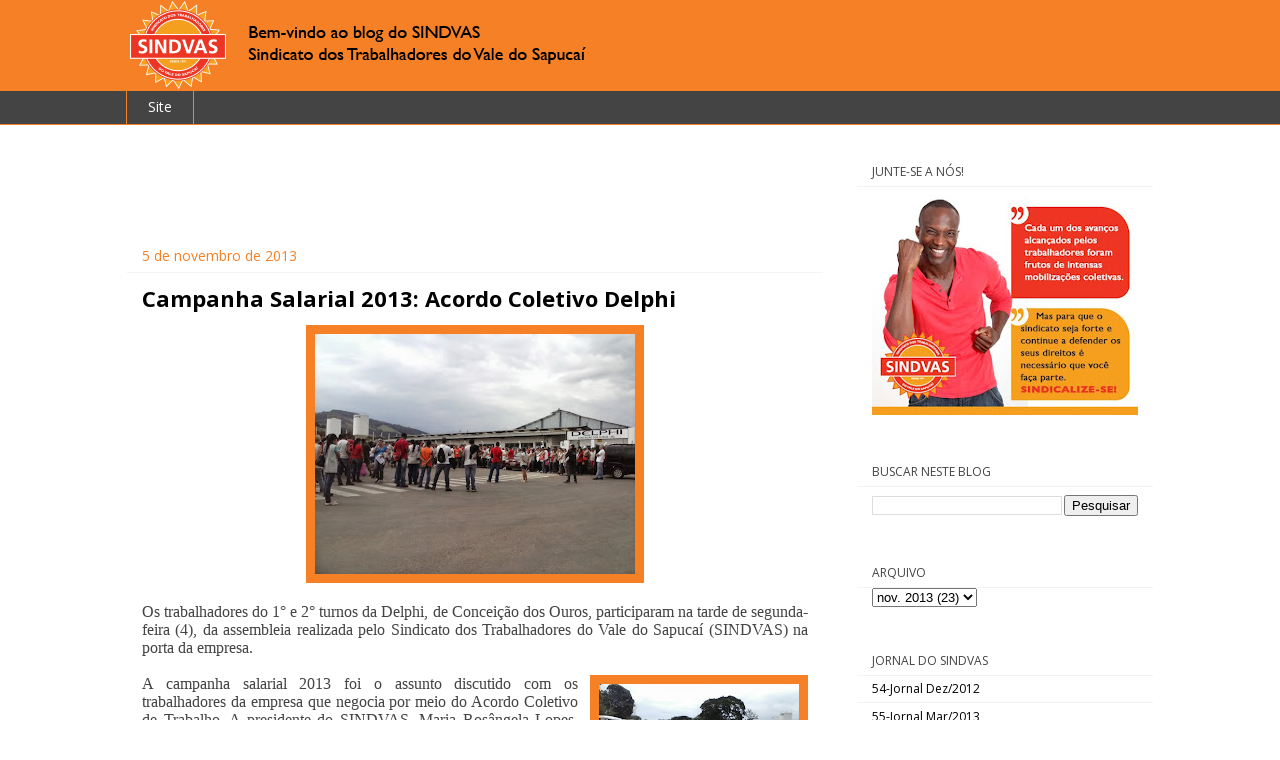

--- FILE ---
content_type: text/html; charset=UTF-8
request_url: http://www.blog.sindvas.org/2013/11/campanha-salarial-2013-acordo-coletivo.html
body_size: 17846
content:
<!DOCTYPE html>
<html class='v2' dir='ltr' lang='pt-BR'>
<head>
<link href='https://www.blogger.com/static/v1/widgets/335934321-css_bundle_v2.css' rel='stylesheet' type='text/css'/>
<meta content='width=1100' name='viewport'/>
<meta content='text/html; charset=UTF-8' http-equiv='Content-Type'/>
<meta content='blogger' name='generator'/>
<link href='http://www.blog.sindvas.org/favicon.ico' rel='icon' type='image/x-icon'/>
<link href='http://www.blog.sindvas.org/2013/11/campanha-salarial-2013-acordo-coletivo.html' rel='canonical'/>
<link rel="alternate" type="application/atom+xml" title="Notícias do Sindvas - Atom" href="http://www.blog.sindvas.org/feeds/posts/default" />
<link rel="alternate" type="application/rss+xml" title="Notícias do Sindvas - RSS" href="http://www.blog.sindvas.org/feeds/posts/default?alt=rss" />
<link rel="service.post" type="application/atom+xml" title="Notícias do Sindvas - Atom" href="https://www.blogger.com/feeds/5292294265422172154/posts/default" />

<link rel="alternate" type="application/atom+xml" title="Notícias do Sindvas - Atom" href="http://www.blog.sindvas.org/feeds/5142780999419151828/comments/default" />
<!--Can't find substitution for tag [blog.ieCssRetrofitLinks]-->
<link href='https://blogger.googleusercontent.com/img/b/R29vZ2xl/AVvXsEg1AZq7pBlqh6F0o-T7WeIh84T1e1uzQrbm9QE6OoDBTs3IIq3dMbv8qyr43LTmvmOIF1JJqbAL-SOR3GIRBU72TMdqOJeb3yDJwEtf7APCupT0Y-8l270X6Zv6GxXrb9De7uPy6n14FLkc/s320/CAM00123.jpg' rel='image_src'/>
<meta content='http://www.blog.sindvas.org/2013/11/campanha-salarial-2013-acordo-coletivo.html' property='og:url'/>
<meta content='Campanha Salarial 2013: Acordo Coletivo Delphi ' property='og:title'/>
<meta content='      Os trabalhadores do 1° e 2° turnos da Delphi, de Conceição dos Ouros, participaram na tarde de segunda-feira (4), da assembleia realiz...' property='og:description'/>
<meta content='https://blogger.googleusercontent.com/img/b/R29vZ2xl/AVvXsEg1AZq7pBlqh6F0o-T7WeIh84T1e1uzQrbm9QE6OoDBTs3IIq3dMbv8qyr43LTmvmOIF1JJqbAL-SOR3GIRBU72TMdqOJeb3yDJwEtf7APCupT0Y-8l270X6Zv6GxXrb9De7uPy6n14FLkc/w1200-h630-p-k-no-nu/CAM00123.jpg' property='og:image'/>
<title>Notícias do Sindvas: Campanha Salarial 2013: Acordo Coletivo Delphi </title>
<style type='text/css'>@font-face{font-family:'Open Sans';font-style:normal;font-weight:400;font-stretch:100%;font-display:swap;src:url(//fonts.gstatic.com/s/opensans/v44/memvYaGs126MiZpBA-UvWbX2vVnXBbObj2OVTSKmu0SC55K5gw.woff2)format('woff2');unicode-range:U+0460-052F,U+1C80-1C8A,U+20B4,U+2DE0-2DFF,U+A640-A69F,U+FE2E-FE2F;}@font-face{font-family:'Open Sans';font-style:normal;font-weight:400;font-stretch:100%;font-display:swap;src:url(//fonts.gstatic.com/s/opensans/v44/memvYaGs126MiZpBA-UvWbX2vVnXBbObj2OVTSumu0SC55K5gw.woff2)format('woff2');unicode-range:U+0301,U+0400-045F,U+0490-0491,U+04B0-04B1,U+2116;}@font-face{font-family:'Open Sans';font-style:normal;font-weight:400;font-stretch:100%;font-display:swap;src:url(//fonts.gstatic.com/s/opensans/v44/memvYaGs126MiZpBA-UvWbX2vVnXBbObj2OVTSOmu0SC55K5gw.woff2)format('woff2');unicode-range:U+1F00-1FFF;}@font-face{font-family:'Open Sans';font-style:normal;font-weight:400;font-stretch:100%;font-display:swap;src:url(//fonts.gstatic.com/s/opensans/v44/memvYaGs126MiZpBA-UvWbX2vVnXBbObj2OVTSymu0SC55K5gw.woff2)format('woff2');unicode-range:U+0370-0377,U+037A-037F,U+0384-038A,U+038C,U+038E-03A1,U+03A3-03FF;}@font-face{font-family:'Open Sans';font-style:normal;font-weight:400;font-stretch:100%;font-display:swap;src:url(//fonts.gstatic.com/s/opensans/v44/memvYaGs126MiZpBA-UvWbX2vVnXBbObj2OVTS2mu0SC55K5gw.woff2)format('woff2');unicode-range:U+0307-0308,U+0590-05FF,U+200C-2010,U+20AA,U+25CC,U+FB1D-FB4F;}@font-face{font-family:'Open Sans';font-style:normal;font-weight:400;font-stretch:100%;font-display:swap;src:url(//fonts.gstatic.com/s/opensans/v44/memvYaGs126MiZpBA-UvWbX2vVnXBbObj2OVTVOmu0SC55K5gw.woff2)format('woff2');unicode-range:U+0302-0303,U+0305,U+0307-0308,U+0310,U+0312,U+0315,U+031A,U+0326-0327,U+032C,U+032F-0330,U+0332-0333,U+0338,U+033A,U+0346,U+034D,U+0391-03A1,U+03A3-03A9,U+03B1-03C9,U+03D1,U+03D5-03D6,U+03F0-03F1,U+03F4-03F5,U+2016-2017,U+2034-2038,U+203C,U+2040,U+2043,U+2047,U+2050,U+2057,U+205F,U+2070-2071,U+2074-208E,U+2090-209C,U+20D0-20DC,U+20E1,U+20E5-20EF,U+2100-2112,U+2114-2115,U+2117-2121,U+2123-214F,U+2190,U+2192,U+2194-21AE,U+21B0-21E5,U+21F1-21F2,U+21F4-2211,U+2213-2214,U+2216-22FF,U+2308-230B,U+2310,U+2319,U+231C-2321,U+2336-237A,U+237C,U+2395,U+239B-23B7,U+23D0,U+23DC-23E1,U+2474-2475,U+25AF,U+25B3,U+25B7,U+25BD,U+25C1,U+25CA,U+25CC,U+25FB,U+266D-266F,U+27C0-27FF,U+2900-2AFF,U+2B0E-2B11,U+2B30-2B4C,U+2BFE,U+3030,U+FF5B,U+FF5D,U+1D400-1D7FF,U+1EE00-1EEFF;}@font-face{font-family:'Open Sans';font-style:normal;font-weight:400;font-stretch:100%;font-display:swap;src:url(//fonts.gstatic.com/s/opensans/v44/memvYaGs126MiZpBA-UvWbX2vVnXBbObj2OVTUGmu0SC55K5gw.woff2)format('woff2');unicode-range:U+0001-000C,U+000E-001F,U+007F-009F,U+20DD-20E0,U+20E2-20E4,U+2150-218F,U+2190,U+2192,U+2194-2199,U+21AF,U+21E6-21F0,U+21F3,U+2218-2219,U+2299,U+22C4-22C6,U+2300-243F,U+2440-244A,U+2460-24FF,U+25A0-27BF,U+2800-28FF,U+2921-2922,U+2981,U+29BF,U+29EB,U+2B00-2BFF,U+4DC0-4DFF,U+FFF9-FFFB,U+10140-1018E,U+10190-1019C,U+101A0,U+101D0-101FD,U+102E0-102FB,U+10E60-10E7E,U+1D2C0-1D2D3,U+1D2E0-1D37F,U+1F000-1F0FF,U+1F100-1F1AD,U+1F1E6-1F1FF,U+1F30D-1F30F,U+1F315,U+1F31C,U+1F31E,U+1F320-1F32C,U+1F336,U+1F378,U+1F37D,U+1F382,U+1F393-1F39F,U+1F3A7-1F3A8,U+1F3AC-1F3AF,U+1F3C2,U+1F3C4-1F3C6,U+1F3CA-1F3CE,U+1F3D4-1F3E0,U+1F3ED,U+1F3F1-1F3F3,U+1F3F5-1F3F7,U+1F408,U+1F415,U+1F41F,U+1F426,U+1F43F,U+1F441-1F442,U+1F444,U+1F446-1F449,U+1F44C-1F44E,U+1F453,U+1F46A,U+1F47D,U+1F4A3,U+1F4B0,U+1F4B3,U+1F4B9,U+1F4BB,U+1F4BF,U+1F4C8-1F4CB,U+1F4D6,U+1F4DA,U+1F4DF,U+1F4E3-1F4E6,U+1F4EA-1F4ED,U+1F4F7,U+1F4F9-1F4FB,U+1F4FD-1F4FE,U+1F503,U+1F507-1F50B,U+1F50D,U+1F512-1F513,U+1F53E-1F54A,U+1F54F-1F5FA,U+1F610,U+1F650-1F67F,U+1F687,U+1F68D,U+1F691,U+1F694,U+1F698,U+1F6AD,U+1F6B2,U+1F6B9-1F6BA,U+1F6BC,U+1F6C6-1F6CF,U+1F6D3-1F6D7,U+1F6E0-1F6EA,U+1F6F0-1F6F3,U+1F6F7-1F6FC,U+1F700-1F7FF,U+1F800-1F80B,U+1F810-1F847,U+1F850-1F859,U+1F860-1F887,U+1F890-1F8AD,U+1F8B0-1F8BB,U+1F8C0-1F8C1,U+1F900-1F90B,U+1F93B,U+1F946,U+1F984,U+1F996,U+1F9E9,U+1FA00-1FA6F,U+1FA70-1FA7C,U+1FA80-1FA89,U+1FA8F-1FAC6,U+1FACE-1FADC,U+1FADF-1FAE9,U+1FAF0-1FAF8,U+1FB00-1FBFF;}@font-face{font-family:'Open Sans';font-style:normal;font-weight:400;font-stretch:100%;font-display:swap;src:url(//fonts.gstatic.com/s/opensans/v44/memvYaGs126MiZpBA-UvWbX2vVnXBbObj2OVTSCmu0SC55K5gw.woff2)format('woff2');unicode-range:U+0102-0103,U+0110-0111,U+0128-0129,U+0168-0169,U+01A0-01A1,U+01AF-01B0,U+0300-0301,U+0303-0304,U+0308-0309,U+0323,U+0329,U+1EA0-1EF9,U+20AB;}@font-face{font-family:'Open Sans';font-style:normal;font-weight:400;font-stretch:100%;font-display:swap;src:url(//fonts.gstatic.com/s/opensans/v44/memvYaGs126MiZpBA-UvWbX2vVnXBbObj2OVTSGmu0SC55K5gw.woff2)format('woff2');unicode-range:U+0100-02BA,U+02BD-02C5,U+02C7-02CC,U+02CE-02D7,U+02DD-02FF,U+0304,U+0308,U+0329,U+1D00-1DBF,U+1E00-1E9F,U+1EF2-1EFF,U+2020,U+20A0-20AB,U+20AD-20C0,U+2113,U+2C60-2C7F,U+A720-A7FF;}@font-face{font-family:'Open Sans';font-style:normal;font-weight:400;font-stretch:100%;font-display:swap;src:url(//fonts.gstatic.com/s/opensans/v44/memvYaGs126MiZpBA-UvWbX2vVnXBbObj2OVTS-mu0SC55I.woff2)format('woff2');unicode-range:U+0000-00FF,U+0131,U+0152-0153,U+02BB-02BC,U+02C6,U+02DA,U+02DC,U+0304,U+0308,U+0329,U+2000-206F,U+20AC,U+2122,U+2191,U+2193,U+2212,U+2215,U+FEFF,U+FFFD;}@font-face{font-family:'Open Sans';font-style:normal;font-weight:700;font-stretch:100%;font-display:swap;src:url(//fonts.gstatic.com/s/opensans/v44/memvYaGs126MiZpBA-UvWbX2vVnXBbObj2OVTSKmu0SC55K5gw.woff2)format('woff2');unicode-range:U+0460-052F,U+1C80-1C8A,U+20B4,U+2DE0-2DFF,U+A640-A69F,U+FE2E-FE2F;}@font-face{font-family:'Open Sans';font-style:normal;font-weight:700;font-stretch:100%;font-display:swap;src:url(//fonts.gstatic.com/s/opensans/v44/memvYaGs126MiZpBA-UvWbX2vVnXBbObj2OVTSumu0SC55K5gw.woff2)format('woff2');unicode-range:U+0301,U+0400-045F,U+0490-0491,U+04B0-04B1,U+2116;}@font-face{font-family:'Open Sans';font-style:normal;font-weight:700;font-stretch:100%;font-display:swap;src:url(//fonts.gstatic.com/s/opensans/v44/memvYaGs126MiZpBA-UvWbX2vVnXBbObj2OVTSOmu0SC55K5gw.woff2)format('woff2');unicode-range:U+1F00-1FFF;}@font-face{font-family:'Open Sans';font-style:normal;font-weight:700;font-stretch:100%;font-display:swap;src:url(//fonts.gstatic.com/s/opensans/v44/memvYaGs126MiZpBA-UvWbX2vVnXBbObj2OVTSymu0SC55K5gw.woff2)format('woff2');unicode-range:U+0370-0377,U+037A-037F,U+0384-038A,U+038C,U+038E-03A1,U+03A3-03FF;}@font-face{font-family:'Open Sans';font-style:normal;font-weight:700;font-stretch:100%;font-display:swap;src:url(//fonts.gstatic.com/s/opensans/v44/memvYaGs126MiZpBA-UvWbX2vVnXBbObj2OVTS2mu0SC55K5gw.woff2)format('woff2');unicode-range:U+0307-0308,U+0590-05FF,U+200C-2010,U+20AA,U+25CC,U+FB1D-FB4F;}@font-face{font-family:'Open Sans';font-style:normal;font-weight:700;font-stretch:100%;font-display:swap;src:url(//fonts.gstatic.com/s/opensans/v44/memvYaGs126MiZpBA-UvWbX2vVnXBbObj2OVTVOmu0SC55K5gw.woff2)format('woff2');unicode-range:U+0302-0303,U+0305,U+0307-0308,U+0310,U+0312,U+0315,U+031A,U+0326-0327,U+032C,U+032F-0330,U+0332-0333,U+0338,U+033A,U+0346,U+034D,U+0391-03A1,U+03A3-03A9,U+03B1-03C9,U+03D1,U+03D5-03D6,U+03F0-03F1,U+03F4-03F5,U+2016-2017,U+2034-2038,U+203C,U+2040,U+2043,U+2047,U+2050,U+2057,U+205F,U+2070-2071,U+2074-208E,U+2090-209C,U+20D0-20DC,U+20E1,U+20E5-20EF,U+2100-2112,U+2114-2115,U+2117-2121,U+2123-214F,U+2190,U+2192,U+2194-21AE,U+21B0-21E5,U+21F1-21F2,U+21F4-2211,U+2213-2214,U+2216-22FF,U+2308-230B,U+2310,U+2319,U+231C-2321,U+2336-237A,U+237C,U+2395,U+239B-23B7,U+23D0,U+23DC-23E1,U+2474-2475,U+25AF,U+25B3,U+25B7,U+25BD,U+25C1,U+25CA,U+25CC,U+25FB,U+266D-266F,U+27C0-27FF,U+2900-2AFF,U+2B0E-2B11,U+2B30-2B4C,U+2BFE,U+3030,U+FF5B,U+FF5D,U+1D400-1D7FF,U+1EE00-1EEFF;}@font-face{font-family:'Open Sans';font-style:normal;font-weight:700;font-stretch:100%;font-display:swap;src:url(//fonts.gstatic.com/s/opensans/v44/memvYaGs126MiZpBA-UvWbX2vVnXBbObj2OVTUGmu0SC55K5gw.woff2)format('woff2');unicode-range:U+0001-000C,U+000E-001F,U+007F-009F,U+20DD-20E0,U+20E2-20E4,U+2150-218F,U+2190,U+2192,U+2194-2199,U+21AF,U+21E6-21F0,U+21F3,U+2218-2219,U+2299,U+22C4-22C6,U+2300-243F,U+2440-244A,U+2460-24FF,U+25A0-27BF,U+2800-28FF,U+2921-2922,U+2981,U+29BF,U+29EB,U+2B00-2BFF,U+4DC0-4DFF,U+FFF9-FFFB,U+10140-1018E,U+10190-1019C,U+101A0,U+101D0-101FD,U+102E0-102FB,U+10E60-10E7E,U+1D2C0-1D2D3,U+1D2E0-1D37F,U+1F000-1F0FF,U+1F100-1F1AD,U+1F1E6-1F1FF,U+1F30D-1F30F,U+1F315,U+1F31C,U+1F31E,U+1F320-1F32C,U+1F336,U+1F378,U+1F37D,U+1F382,U+1F393-1F39F,U+1F3A7-1F3A8,U+1F3AC-1F3AF,U+1F3C2,U+1F3C4-1F3C6,U+1F3CA-1F3CE,U+1F3D4-1F3E0,U+1F3ED,U+1F3F1-1F3F3,U+1F3F5-1F3F7,U+1F408,U+1F415,U+1F41F,U+1F426,U+1F43F,U+1F441-1F442,U+1F444,U+1F446-1F449,U+1F44C-1F44E,U+1F453,U+1F46A,U+1F47D,U+1F4A3,U+1F4B0,U+1F4B3,U+1F4B9,U+1F4BB,U+1F4BF,U+1F4C8-1F4CB,U+1F4D6,U+1F4DA,U+1F4DF,U+1F4E3-1F4E6,U+1F4EA-1F4ED,U+1F4F7,U+1F4F9-1F4FB,U+1F4FD-1F4FE,U+1F503,U+1F507-1F50B,U+1F50D,U+1F512-1F513,U+1F53E-1F54A,U+1F54F-1F5FA,U+1F610,U+1F650-1F67F,U+1F687,U+1F68D,U+1F691,U+1F694,U+1F698,U+1F6AD,U+1F6B2,U+1F6B9-1F6BA,U+1F6BC,U+1F6C6-1F6CF,U+1F6D3-1F6D7,U+1F6E0-1F6EA,U+1F6F0-1F6F3,U+1F6F7-1F6FC,U+1F700-1F7FF,U+1F800-1F80B,U+1F810-1F847,U+1F850-1F859,U+1F860-1F887,U+1F890-1F8AD,U+1F8B0-1F8BB,U+1F8C0-1F8C1,U+1F900-1F90B,U+1F93B,U+1F946,U+1F984,U+1F996,U+1F9E9,U+1FA00-1FA6F,U+1FA70-1FA7C,U+1FA80-1FA89,U+1FA8F-1FAC6,U+1FACE-1FADC,U+1FADF-1FAE9,U+1FAF0-1FAF8,U+1FB00-1FBFF;}@font-face{font-family:'Open Sans';font-style:normal;font-weight:700;font-stretch:100%;font-display:swap;src:url(//fonts.gstatic.com/s/opensans/v44/memvYaGs126MiZpBA-UvWbX2vVnXBbObj2OVTSCmu0SC55K5gw.woff2)format('woff2');unicode-range:U+0102-0103,U+0110-0111,U+0128-0129,U+0168-0169,U+01A0-01A1,U+01AF-01B0,U+0300-0301,U+0303-0304,U+0308-0309,U+0323,U+0329,U+1EA0-1EF9,U+20AB;}@font-face{font-family:'Open Sans';font-style:normal;font-weight:700;font-stretch:100%;font-display:swap;src:url(//fonts.gstatic.com/s/opensans/v44/memvYaGs126MiZpBA-UvWbX2vVnXBbObj2OVTSGmu0SC55K5gw.woff2)format('woff2');unicode-range:U+0100-02BA,U+02BD-02C5,U+02C7-02CC,U+02CE-02D7,U+02DD-02FF,U+0304,U+0308,U+0329,U+1D00-1DBF,U+1E00-1E9F,U+1EF2-1EFF,U+2020,U+20A0-20AB,U+20AD-20C0,U+2113,U+2C60-2C7F,U+A720-A7FF;}@font-face{font-family:'Open Sans';font-style:normal;font-weight:700;font-stretch:100%;font-display:swap;src:url(//fonts.gstatic.com/s/opensans/v44/memvYaGs126MiZpBA-UvWbX2vVnXBbObj2OVTS-mu0SC55I.woff2)format('woff2');unicode-range:U+0000-00FF,U+0131,U+0152-0153,U+02BB-02BC,U+02C6,U+02DA,U+02DC,U+0304,U+0308,U+0329,U+2000-206F,U+20AC,U+2122,U+2191,U+2193,U+2212,U+2215,U+FEFF,U+FFFD;}</style>
<style id='page-skin-1' type='text/css'><!--
/*
-----------------------------------------------
Blogger Template Style
Name:     Awesome Inc.
Designer: Tina Chen
URL:      tinachen.org
----------------------------------------------- */
/* Content
----------------------------------------------- */
body {
font: normal normal 12px Open Sans;
color: #444444;
background: #ffffff none no-repeat scroll center center;
}
html body .content-outer {
min-width: 0;
max-width: 100%;
width: 100%;
}
a:link {
text-decoration: none;
color: #444444;
}
a:visited {
text-decoration: none;
color: #444444;
}
a:hover {
text-decoration: underline;
color: #f58025;
}
.body-fauxcolumn-outer .cap-top {
position: absolute;
z-index: 1;
height: 276px;
width: 100%;
background: transparent none repeat-x scroll top left;
_background-image: none;
}
/* Columns
----------------------------------------------- */
.content-inner {
padding: 0;
}
.header-inner .section {
margin: 0 16px;
}
.tabs-inner .section {
margin: 0 16px;
}
.main-inner {
padding-top: 30px;
}
.main-inner .column-center-inner,
.main-inner .column-left-inner,
.main-inner .column-right-inner {
padding: 0 5px;
}
*+html body .main-inner .column-center-inner {
margin-top: -30px;
}
#layout .main-inner .column-center-inner {
margin-top: 0;
}
/* Header
----------------------------------------------- */
.header-outer {
margin: 0 0 0 0;
background: #f58025 none repeat scroll 0 0;
}
.Header h1 {
font: normal normal 40px Open Sans;
color: #444444;
text-shadow: 0 0 -1px #000000;
}
.Header h1 a {
color: #444444;
}
.Header .description {
font: normal normal 14px Open Sans;
color: #444444;
}
.header-inner .Header .titlewrapper,
.header-inner .Header .descriptionwrapper {
padding-left: 0;
padding-right: 0;
margin-bottom: 0;
}
.header-inner .Header .titlewrapper {
padding-top: 22px;
}
/* Tabs
----------------------------------------------- */
.tabs-outer {
overflow: hidden;
position: relative;
background: #444444 none repeat scroll 0 0;
}
#layout .tabs-outer {
overflow: visible;
}
.tabs-cap-top, .tabs-cap-bottom {
position: absolute;
width: 100%;
border-top: 1px solid #f58025;
}
.tabs-cap-bottom {
bottom: 0;
}
.tabs-inner .widget li a {
display: inline-block;
margin: 0;
padding: .6em 1.5em;
font: normal normal 14px Open Sans;
color: #ffffff;
border-top: 1px solid #f58025;
border-bottom: 1px solid #f58025;
border-left: 1px solid #f58025;
height: 16px;
line-height: 16px;
}
.tabs-inner .widget li:last-child a {
border-right: 1px solid #f58025;
}
.tabs-inner .widget li.selected a, .tabs-inner .widget li a:hover {
background: #f58025 none repeat-x scroll 0 -100px;
color: #ffffff;
}
/* Headings
----------------------------------------------- */
h2 {
font: normal normal 12px Open Sans;
color: #444444;
}
/* Widgets
----------------------------------------------- */
.main-inner .section {
margin: 0 27px;
padding: 0;
}
.main-inner .column-left-outer,
.main-inner .column-right-outer {
margin-top: 0;
}
#layout .main-inner .column-left-outer,
#layout .main-inner .column-right-outer {
margin-top: 0;
}
.main-inner .column-left-inner,
.main-inner .column-right-inner {
background: #ffffff none repeat 0 0;
-moz-box-shadow: 0 0 0 rgba(0, 0, 0, .2);
-webkit-box-shadow: 0 0 0 rgba(0, 0, 0, .2);
-goog-ms-box-shadow: 0 0 0 rgba(0, 0, 0, .2);
box-shadow: 0 0 0 rgba(0, 0, 0, .2);
-moz-border-radius: 0;
-webkit-border-radius: 0;
-goog-ms-border-radius: 0;
border-radius: 0;
}
#layout .main-inner .column-left-inner,
#layout .main-inner .column-right-inner {
margin-top: 0;
}
.sidebar .widget {
font: normal normal 12px Open Sans;
color: #444444;
}
.sidebar .widget a:link {
color: #000000;
}
.sidebar .widget a:visited {
color: #444444;
}
.sidebar .widget a:hover {
color: #f58025;
}
.sidebar .widget h2 {
text-shadow: 0 0 -1px #000000;
}
.main-inner .widget {
background-color: #ffffff;
border: 1px solid rgba(0, 0, 0, 0);
padding: 0 15px 15px;
margin: 20px -16px;
-moz-box-shadow: 0 0 0 rgba(0, 0, 0, .2);
-webkit-box-shadow: 0 0 0 rgba(0, 0, 0, .2);
-goog-ms-box-shadow: 0 0 0 rgba(0, 0, 0, .2);
box-shadow: 0 0 0 rgba(0, 0, 0, .2);
-moz-border-radius: 0;
-webkit-border-radius: 0;
-goog-ms-border-radius: 0;
border-radius: 0;
}
.main-inner .widget h2 {
margin: 0 -15px;
padding: .6em 15px .5em;
border-bottom: 1px solid #f3f3f3;
}
.footer-inner .widget h2 {
padding: 0 0 .4em;
border-bottom: 1px solid #f3f3f3;
}
.main-inner .widget h2 + div, .footer-inner .widget h2 + div {
border-top: 1px solid rgba(0, 0, 0, 0);
padding-top: 8px;
}
.main-inner .widget .widget-content {
margin: 0 -15px;
padding: 7px 15px 0;
}
.main-inner .widget ul, .main-inner .widget #ArchiveList ul.flat {
margin: -8px -15px 0;
padding: 0;
list-style: none;
}
.main-inner .widget #ArchiveList {
margin: -8px 0 0;
}
.main-inner .widget ul li, .main-inner .widget #ArchiveList ul.flat li {
padding: .5em 15px;
text-indent: 0;
color: #f58025;
border-top: 1px solid rgba(0, 0, 0, 0);
border-bottom: 1px solid #f3f3f3;
}
.main-inner .widget #ArchiveList ul li {
padding-top: .25em;
padding-bottom: .25em;
}
.main-inner .widget ul li:first-child, .main-inner .widget #ArchiveList ul.flat li:first-child {
border-top: none;
}
.main-inner .widget ul li:last-child, .main-inner .widget #ArchiveList ul.flat li:last-child {
border-bottom: none;
}
.post-body {
position: relative;
}
.main-inner .widget .post-body ul {
padding: 0 2.5em;
margin: .5em 0;
list-style: disc;
}
.main-inner .widget .post-body ul li {
padding: 0.25em 0;
margin-bottom: .25em;
color: #444444;
border: none;
}
.footer-inner .widget ul {
padding: 0;
list-style: none;
}
.widget .zippy {
color: #f58025;
}
/* Posts
----------------------------------------------- */
body .main-inner .Blog {
padding: 0;
margin-bottom: 1em;
background-color: transparent;
border: none;
-moz-box-shadow: 0 0 0 rgba(0, 0, 0, 0);
-webkit-box-shadow: 0 0 0 rgba(0, 0, 0, 0);
-goog-ms-box-shadow: 0 0 0 rgba(0, 0, 0, 0);
box-shadow: 0 0 0 rgba(0, 0, 0, 0);
}
.main-inner .section:last-child .Blog:last-child {
padding: 0;
margin-bottom: 1em;
}
.main-inner .widget h2.date-header {
margin: 0 -15px 1px;
padding: 0 0 0 0;
font: normal normal 14px Open Sans;
color: #f58025;
background: transparent none no-repeat scroll top left;
border-top: 0 solid #f58025;
border-bottom: 1px solid #f3f3f3;
-moz-border-radius-topleft: 0;
-moz-border-radius-topright: 0;
-webkit-border-top-left-radius: 0;
-webkit-border-top-right-radius: 0;
border-top-left-radius: 0;
border-top-right-radius: 0;
position: static;
bottom: 100%;
right: 15px;
text-shadow: 0 0 -1px #000000;
}
.main-inner .widget h2.date-header span {
font: normal normal 14px Open Sans;
display: block;
padding: .5em 15px;
border-left: 0 solid #f58025;
border-right: 0 solid #f58025;
}
.date-outer {
position: relative;
margin: 30px 0 20px;
padding: 0 15px;
background-color: #ffffff;
border: 1px solid rgba(0, 0, 0, 0);
-moz-box-shadow: 0 0 0 rgba(0, 0, 0, .2);
-webkit-box-shadow: 0 0 0 rgba(0, 0, 0, .2);
-goog-ms-box-shadow: 0 0 0 rgba(0, 0, 0, .2);
box-shadow: 0 0 0 rgba(0, 0, 0, .2);
-moz-border-radius: 0;
-webkit-border-radius: 0;
-goog-ms-border-radius: 0;
border-radius: 0;
}
.date-outer:first-child {
margin-top: 0;
}
.date-outer:last-child {
margin-bottom: 20px;
-moz-border-radius-bottomleft: 0;
-moz-border-radius-bottomright: 0;
-webkit-border-bottom-left-radius: 0;
-webkit-border-bottom-right-radius: 0;
-goog-ms-border-bottom-left-radius: 0;
-goog-ms-border-bottom-right-radius: 0;
border-bottom-left-radius: 0;
border-bottom-right-radius: 0;
}
.date-posts {
margin: 0 -15px;
padding: 0 15px;
clear: both;
}
.post-outer, .inline-ad {
border-top: 1px solid rgba(0, 0, 0, 0);
margin: 0 -15px;
padding: 15px 15px;
}
.post-outer {
padding-bottom: 10px;
}
.post-outer:first-child {
padding-top: 0;
border-top: none;
}
.post-outer:last-child, .inline-ad:last-child {
border-bottom: none;
}
.post-body {
position: relative;
}
.post-body img {
padding: 8px;
background: #f58025;
border: 1px solid #f58025;
-moz-box-shadow: 0 0 0 rgba(0, 0, 0, .2);
-webkit-box-shadow: 0 0 0 rgba(0, 0, 0, .2);
box-shadow: 0 0 0 rgba(0, 0, 0, .2);
-moz-border-radius: 0;
-webkit-border-radius: 0;
border-radius: 0;
}
h3.post-title, h4 {
font: normal bold 22px Open Sans;
color: #000000;
}
h3.post-title a {
font: normal bold 22px Open Sans;
color: #000000;
}
h3.post-title a:hover {
color: #f58025;
text-decoration: underline;
}
.post-header {
margin: 0 0 1em;
}
.post-body {
line-height: 1.4;
}
.post-outer h2 {
color: #444444;
}
.post-footer {
margin: 1.5em 0 0;
}
#blog-pager {
padding: 15px;
font-size: 120%;
background-color: #ffffff;
border: 1px solid rgba(0, 0, 0, 0);
-moz-box-shadow: 0 0 0 rgba(0, 0, 0, .2);
-webkit-box-shadow: 0 0 0 rgba(0, 0, 0, .2);
-goog-ms-box-shadow: 0 0 0 rgba(0, 0, 0, .2);
box-shadow: 0 0 0 rgba(0, 0, 0, .2);
-moz-border-radius: 0;
-webkit-border-radius: 0;
-goog-ms-border-radius: 0;
border-radius: 0;
-moz-border-radius-topleft: 0;
-moz-border-radius-topright: 0;
-webkit-border-top-left-radius: 0;
-webkit-border-top-right-radius: 0;
-goog-ms-border-top-left-radius: 0;
-goog-ms-border-top-right-radius: 0;
border-top-left-radius: 0;
border-top-right-radius-topright: 0;
margin-top: 1em;
}
.blog-feeds, .post-feeds {
margin: 1em 0;
text-align: center;
color: rgba(0, 0, 0, 0);
}
.blog-feeds a, .post-feeds a {
color: rgba(0, 0, 0, 0);
}
.blog-feeds a:visited, .post-feeds a:visited {
color: rgba(0, 0, 0, 0);
}
.blog-feeds a:hover, .post-feeds a:hover {
color: rgba(0, 0, 0, 0);
}
.post-outer .comments {
margin-top: 2em;
}
/* Comments
----------------------------------------------- */
.comments .comments-content .icon.blog-author {
background-repeat: no-repeat;
background-image: url([data-uri]);
}
.comments .comments-content .loadmore a {
border-top: 1px solid #f58025;
border-bottom: 1px solid #f58025;
}
.comments .continue {
border-top: 2px solid #f58025;
}
/* Footer
----------------------------------------------- */
.footer-outer {
margin: -0 0 -1px;
padding: 0 0 0;
color: #444444;
overflow: hidden;
}
.footer-fauxborder-left {
border-top: 1px solid rgba(0, 0, 0, 0);
background: #f58025 none repeat scroll 0 0;
-moz-box-shadow: 0 0 0 rgba(0, 0, 0, .2);
-webkit-box-shadow: 0 0 0 rgba(0, 0, 0, .2);
-goog-ms-box-shadow: 0 0 0 rgba(0, 0, 0, .2);
box-shadow: 0 0 0 rgba(0, 0, 0, .2);
margin: 0 -0;
}
/* Mobile
----------------------------------------------- */
body.mobile {
background-size: auto;
}
.mobile .body-fauxcolumn-outer {
background: transparent none repeat scroll top left;
}
*+html body.mobile .main-inner .column-center-inner {
margin-top: 0;
}
.mobile .main-inner .widget {
padding: 0 0 15px;
}
.mobile .main-inner .widget h2 + div,
.mobile .footer-inner .widget h2 + div {
border-top: none;
padding-top: 0;
}
.mobile .footer-inner .widget h2 {
padding: 0.5em 0;
border-bottom: none;
}
.mobile .main-inner .widget .widget-content {
margin: 0;
padding: 7px 0 0;
}
.mobile .main-inner .widget ul,
.mobile .main-inner .widget #ArchiveList ul.flat {
margin: 0 -15px 0;
}
.mobile .main-inner .widget h2.date-header {
right: 0;
}
.mobile .date-header span {
padding: 0.4em 0;
}
.mobile .date-outer:first-child {
margin-bottom: 0;
border: 1px solid rgba(0, 0, 0, 0);
-moz-border-radius-topleft: 0;
-moz-border-radius-topright: 0;
-webkit-border-top-left-radius: 0;
-webkit-border-top-right-radius: 0;
-goog-ms-border-top-left-radius: 0;
-goog-ms-border-top-right-radius: 0;
border-top-left-radius: 0;
border-top-right-radius: 0;
}
.mobile .date-outer {
border-color: rgba(0, 0, 0, 0);
border-width: 0 1px 1px;
}
.mobile .date-outer:last-child {
margin-bottom: 0;
}
.mobile .main-inner {
padding: 0;
}
.mobile .header-inner .section {
margin: 0;
}
.mobile .post-outer, .mobile .inline-ad {
padding: 5px 0;
}
.mobile .tabs-inner .section {
margin: 0 10px;
}
.mobile .main-inner .widget h2 {
margin: 0;
padding: 0;
}
.mobile .main-inner .widget h2.date-header span {
padding: 0;
}
.mobile .main-inner .widget .widget-content {
margin: 0;
padding: 7px 0 0;
}
.mobile #blog-pager {
border: 1px solid transparent;
background: #f58025 none repeat scroll 0 0;
}
.mobile .main-inner .column-left-inner,
.mobile .main-inner .column-right-inner {
background: #ffffff none repeat 0 0;
-moz-box-shadow: none;
-webkit-box-shadow: none;
-goog-ms-box-shadow: none;
box-shadow: none;
}
.mobile .date-posts {
margin: 0;
padding: 0;
}
.mobile .footer-fauxborder-left {
margin: 0;
border-top: inherit;
}
.mobile .main-inner .section:last-child .Blog:last-child {
margin-bottom: 0;
}
.mobile-index-contents {
color: #444444;
}
.mobile .mobile-link-button {
background: #444444 none repeat scroll 0 0;
}
.mobile-link-button a:link, .mobile-link-button a:visited {
color: #f58025;
}
.mobile .tabs-inner .PageList .widget-content {
background: transparent;
border-top: 1px solid;
border-color: #f58025;
color: #ffffff;
}
.mobile .tabs-inner .PageList .widget-content .pagelist-arrow {
border-left: 1px solid #f58025;
}
.navbar {height: 0px; visibility: hidden; display: none;}
--></style>
<style id='template-skin-1' type='text/css'><!--
body {
min-width: 1060px;
}
.content-outer, .content-fauxcolumn-outer, .region-inner {
min-width: 1060px;
max-width: 1060px;
_width: 1060px;
}
.main-inner .columns {
padding-left: 0px;
padding-right: 330px;
}
.main-inner .fauxcolumn-center-outer {
left: 0px;
right: 330px;
/* IE6 does not respect left and right together */
_width: expression(this.parentNode.offsetWidth -
parseInt("0px") -
parseInt("330px") + 'px');
}
.main-inner .fauxcolumn-left-outer {
width: 0px;
}
.main-inner .fauxcolumn-right-outer {
width: 330px;
}
.main-inner .column-left-outer {
width: 0px;
right: 100%;
margin-left: -0px;
}
.main-inner .column-right-outer {
width: 330px;
margin-right: -330px;
}
#layout {
min-width: 0;
}
#layout .content-outer {
min-width: 0;
width: 800px;
}
#layout .region-inner {
min-width: 0;
width: auto;
}
body#layout div.add_widget {
padding: 8px;
}
body#layout div.add_widget a {
margin-left: 32px;
}
--></style>
<link href='https://www.blogger.com/dyn-css/authorization.css?targetBlogID=5292294265422172154&amp;zx=5ab8d27a-3f60-4fef-a806-30bf28963f10' media='none' onload='if(media!=&#39;all&#39;)media=&#39;all&#39;' rel='stylesheet'/><noscript><link href='https://www.blogger.com/dyn-css/authorization.css?targetBlogID=5292294265422172154&amp;zx=5ab8d27a-3f60-4fef-a806-30bf28963f10' rel='stylesheet'/></noscript>
<meta name='google-adsense-platform-account' content='ca-host-pub-1556223355139109'/>
<meta name='google-adsense-platform-domain' content='blogspot.com'/>

</head>
<body class='loading variant-dark'>
<div class='navbar no-items section' id='navbar' name='Navbar'>
</div>
<div class='body-fauxcolumns'>
<div class='fauxcolumn-outer body-fauxcolumn-outer'>
<div class='cap-top'>
<div class='cap-left'></div>
<div class='cap-right'></div>
</div>
<div class='fauxborder-left'>
<div class='fauxborder-right'></div>
<div class='fauxcolumn-inner'>
</div>
</div>
<div class='cap-bottom'>
<div class='cap-left'></div>
<div class='cap-right'></div>
</div>
</div>
</div>
<div class='content'>
<div class='content-fauxcolumns'>
<div class='fauxcolumn-outer content-fauxcolumn-outer'>
<div class='cap-top'>
<div class='cap-left'></div>
<div class='cap-right'></div>
</div>
<div class='fauxborder-left'>
<div class='fauxborder-right'></div>
<div class='fauxcolumn-inner'>
</div>
</div>
<div class='cap-bottom'>
<div class='cap-left'></div>
<div class='cap-right'></div>
</div>
</div>
</div>
<div class='content-outer'>
<div class='content-cap-top cap-top'>
<div class='cap-left'></div>
<div class='cap-right'></div>
</div>
<div class='fauxborder-left content-fauxborder-left'>
<div class='fauxborder-right content-fauxborder-right'></div>
<div class='content-inner'>
<header>
<div class='header-outer'>
<div class='header-cap-top cap-top'>
<div class='cap-left'></div>
<div class='cap-right'></div>
</div>
<div class='fauxborder-left header-fauxborder-left'>
<div class='fauxborder-right header-fauxborder-right'></div>
<div class='region-inner header-inner'>
<div class='header section' id='header' name='Cabeçalho'><div class='widget Header' data-version='1' id='Header1'>
<div id='header-inner'>
<a href='http://www.blog.sindvas.org/' style='display: block'>
<img alt='Notícias do Sindvas' height='90px; ' id='Header1_headerimg' src='https://blogger.googleusercontent.com/img/b/R29vZ2xl/AVvXsEhW0n3_iDWtUlrpq0SD48QLylanuvRnwcVAovp2iEUEdmD0W0l9shUut79zlO_-jeKhWjjSr3Lsv06OjKPBkpQNvuYxcBFoP_KNbrRi0y19qMJuBFQ5m9FkUuvDZMskjWm1b23p3AxM7RqY/s1028-r/BEM+VINDO.png' style='display: block' width='484px; '/>
</a>
</div>
</div></div>
</div>
</div>
<div class='header-cap-bottom cap-bottom'>
<div class='cap-left'></div>
<div class='cap-right'></div>
</div>
</div>
</header>
<div class='tabs-outer'>
<div class='tabs-cap-top cap-top'>
<div class='cap-left'></div>
<div class='cap-right'></div>
</div>
<div class='fauxborder-left tabs-fauxborder-left'>
<div class='fauxborder-right tabs-fauxborder-right'></div>
<div class='region-inner tabs-inner'>
<div class='tabs section' id='crosscol' name='Entre colunas'><div class='widget PageList' data-version='1' id='PageList1'>
<h2>IR PARA</h2>
<div class='widget-content'>
<ul>
<li>
<a href='http://sindvas.org'>Site</a>
</li>
</ul>
<div class='clear'></div>
</div>
</div></div>
<div class='tabs no-items section' id='crosscol-overflow' name='Cross-Column 2'></div>
</div>
</div>
<div class='tabs-cap-bottom cap-bottom'>
<div class='cap-left'></div>
<div class='cap-right'></div>
</div>
</div>
<div class='main-outer'>
<div class='main-cap-top cap-top'>
<div class='cap-left'></div>
<div class='cap-right'></div>
</div>
<div class='fauxborder-left main-fauxborder-left'>
<div class='fauxborder-right main-fauxborder-right'></div>
<div class='region-inner main-inner'>
<div class='columns fauxcolumns'>
<div class='fauxcolumn-outer fauxcolumn-center-outer'>
<div class='cap-top'>
<div class='cap-left'></div>
<div class='cap-right'></div>
</div>
<div class='fauxborder-left'>
<div class='fauxborder-right'></div>
<div class='fauxcolumn-inner'>
</div>
</div>
<div class='cap-bottom'>
<div class='cap-left'></div>
<div class='cap-right'></div>
</div>
</div>
<div class='fauxcolumn-outer fauxcolumn-left-outer'>
<div class='cap-top'>
<div class='cap-left'></div>
<div class='cap-right'></div>
</div>
<div class='fauxborder-left'>
<div class='fauxborder-right'></div>
<div class='fauxcolumn-inner'>
</div>
</div>
<div class='cap-bottom'>
<div class='cap-left'></div>
<div class='cap-right'></div>
</div>
</div>
<div class='fauxcolumn-outer fauxcolumn-right-outer'>
<div class='cap-top'>
<div class='cap-left'></div>
<div class='cap-right'></div>
</div>
<div class='fauxborder-left'>
<div class='fauxborder-right'></div>
<div class='fauxcolumn-inner'>
</div>
</div>
<div class='cap-bottom'>
<div class='cap-left'></div>
<div class='cap-right'></div>
</div>
</div>
<!-- corrects IE6 width calculation -->
<div class='columns-inner'>
<div class='column-center-outer'>
<div class='column-center-inner'>
<div class='main section' id='main' name='Principal'><div class='widget HTML' data-version='1' id='HTML3'>
<div class='widget-content'>
<iframe src="//www.facebook.com/plugins/like.php?href=https%3A%2F%2Ffacebook.com%2Fsindvas&amp;width&amp;layout=standard&amp;action=like&amp;show_faces=false&amp;share=true&amp;height=35" scrolling="no" frameborder="0" style="border:none; overflow:hidden; height:35px;" allowtransparency="true"></iframe>
</div>
<div class='clear'></div>
</div><div class='widget Blog' data-version='1' id='Blog1'>
<div class='blog-posts hfeed'>

          <div class="date-outer">
        
<h2 class='date-header'><span>5 de novembro de 2013</span></h2>

          <div class="date-posts">
        
<div class='post-outer'>
<div class='post hentry uncustomized-post-template' itemprop='blogPost' itemscope='itemscope' itemtype='http://schema.org/BlogPosting'>
<meta content='https://blogger.googleusercontent.com/img/b/R29vZ2xl/AVvXsEg1AZq7pBlqh6F0o-T7WeIh84T1e1uzQrbm9QE6OoDBTs3IIq3dMbv8qyr43LTmvmOIF1JJqbAL-SOR3GIRBU72TMdqOJeb3yDJwEtf7APCupT0Y-8l270X6Zv6GxXrb9De7uPy6n14FLkc/s320/CAM00123.jpg' itemprop='image_url'/>
<meta content='5292294265422172154' itemprop='blogId'/>
<meta content='5142780999419151828' itemprop='postId'/>
<a name='5142780999419151828'></a>
<h3 class='post-title entry-title' itemprop='name'>
Campanha Salarial 2013: Acordo Coletivo Delphi 
</h3>
<div class='post-header'>
<div class='post-header-line-1'></div>
</div>
<div class='post-body entry-content' id='post-body-5142780999419151828' itemprop='description articleBody'>
<div dir="ltr" style="text-align: left;" trbidi="on">
<div class="separator" style="clear: both; text-align: center;">
<a href="https://blogger.googleusercontent.com/img/b/R29vZ2xl/AVvXsEg1AZq7pBlqh6F0o-T7WeIh84T1e1uzQrbm9QE6OoDBTs3IIq3dMbv8qyr43LTmvmOIF1JJqbAL-SOR3GIRBU72TMdqOJeb3yDJwEtf7APCupT0Y-8l270X6Zv6GxXrb9De7uPy6n14FLkc/s1600/CAM00123.jpg" imageanchor="1" style="margin-left: 1em; margin-right: 1em;"><img border="0" height="240" src="https://blogger.googleusercontent.com/img/b/R29vZ2xl/AVvXsEg1AZq7pBlqh6F0o-T7WeIh84T1e1uzQrbm9QE6OoDBTs3IIq3dMbv8qyr43LTmvmOIF1JJqbAL-SOR3GIRBU72TMdqOJeb3yDJwEtf7APCupT0Y-8l270X6Zv6GxXrb9De7uPy6n14FLkc/s320/CAM00123.jpg" width="320" /></a></div>
<div class="separator" style="clear: both; text-align: center;">
<br /></div>
<div class="MsoNormal" style="text-align: justify;">
<span style="font-family: &quot;Times New Roman&quot;,&quot;serif&quot;; font-size: 12.0pt; line-height: 115%;">Os trabalhadores do 1&#176;
e 2&#176; turnos da Delphi, de Conceição dos Ouros, participaram na tarde de
segunda-feira (4), da assembleia realizada pelo Sindicato dos Trabalhadores do
Vale do Sapucaí (SINDVAS) na porta da empresa. <o:p></o:p></span></div>
<div class="MsoNormal" style="text-align: justify;">
<span style="font-family: &quot;Times New Roman&quot;,&quot;serif&quot;; font-size: 12.0pt; line-height: 115%;"><br /></span></div>
<div class="MsoNormal" style="text-align: justify;">
<a href="https://blogger.googleusercontent.com/img/b/R29vZ2xl/AVvXsEhJ9szdvUYxEt1PwFg_mpNzfL0EWsKpWIBEiCUXWMcQ5ysUX675ynUlQiR579i-w7eJ41IvdrAkTL7zr21t4bNdxm7az9tQ6xkITek5DdXqcT4XmjSLQ_CkZUvuxmMXU0jOJtcB2W0U3iDL/s1600/CAM00119.jpg" imageanchor="1" style="clear: right; float: right; margin-bottom: 1em; margin-left: 1em;"><img border="0" height="150" src="https://blogger.googleusercontent.com/img/b/R29vZ2xl/AVvXsEhJ9szdvUYxEt1PwFg_mpNzfL0EWsKpWIBEiCUXWMcQ5ysUX675ynUlQiR579i-w7eJ41IvdrAkTL7zr21t4bNdxm7az9tQ6xkITek5DdXqcT4XmjSLQ_CkZUvuxmMXU0jOJtcB2W0U3iDL/s200/CAM00119.jpg" width="200" /></a><span style="font-family: &quot;Times New Roman&quot;,&quot;serif&quot;; font-size: 12.0pt; line-height: 115%;">A campanha salarial
2013 foi o assunto discutido com os trabalhadores da empresa que negocia por
meio do Acordo Coletivo de Trabalho. A presidente do SINDVAS, Maria Rosângela
Lopes, colocou aos trabalhadores que a proposta de reajuste salarial oferecido
pela empresa foi de 6% e está bem distante do pedido dos trabalhadores. Também
foi informada que a data base no dia 1&#176; de outubro está mantida.<o:p></o:p></span></div>
<div class="MsoNormal" style="text-align: justify;">
<span style="font-family: &quot;Times New Roman&quot;,&quot;serif&quot;; font-size: 12.0pt; line-height: 115%;"><br /></span></div>
<br />
<div class="MsoNormal" style="text-align: justify;">
<span style="font-family: &quot;Times New Roman&quot;,&quot;serif&quot;; font-size: 12.0pt; line-height: 115%;">O final da assembleia
ficou decidiu que o novo índice apresentado pela empresa será passado pelos
trabalhadores para aprovação ou não em assembleia.&nbsp;<o:p></o:p></span></div>
</div>
<div style='clear: both;'></div>
</div>
<div class='post-footer'>
<div class='post-footer-line post-footer-line-1'>
<span class='post-author vcard'>
</span>
<span class='post-timestamp'>
</span>
<span class='post-comment-link'>
</span>
<span class='post-icons'>
<span class='item-control blog-admin pid-2123125991'>
<a href='https://www.blogger.com/post-edit.g?blogID=5292294265422172154&postID=5142780999419151828&from=pencil' title='Editar post'>
<img alt='' class='icon-action' height='18' src='https://resources.blogblog.com/img/icon18_edit_allbkg.gif' width='18'/>
</a>
</span>
</span>
<div class='post-share-buttons goog-inline-block'>
<a class='goog-inline-block share-button sb-email' href='https://www.blogger.com/share-post.g?blogID=5292294265422172154&postID=5142780999419151828&target=email' target='_blank' title='Enviar por e-mail'><span class='share-button-link-text'>Enviar por e-mail</span></a><a class='goog-inline-block share-button sb-blog' href='https://www.blogger.com/share-post.g?blogID=5292294265422172154&postID=5142780999419151828&target=blog' onclick='window.open(this.href, "_blank", "height=270,width=475"); return false;' target='_blank' title='Postar no blog!'><span class='share-button-link-text'>Postar no blog!</span></a><a class='goog-inline-block share-button sb-twitter' href='https://www.blogger.com/share-post.g?blogID=5292294265422172154&postID=5142780999419151828&target=twitter' target='_blank' title='Compartilhar no X'><span class='share-button-link-text'>Compartilhar no X</span></a><a class='goog-inline-block share-button sb-facebook' href='https://www.blogger.com/share-post.g?blogID=5292294265422172154&postID=5142780999419151828&target=facebook' onclick='window.open(this.href, "_blank", "height=430,width=640"); return false;' target='_blank' title='Compartilhar no Facebook'><span class='share-button-link-text'>Compartilhar no Facebook</span></a><a class='goog-inline-block share-button sb-pinterest' href='https://www.blogger.com/share-post.g?blogID=5292294265422172154&postID=5142780999419151828&target=pinterest' target='_blank' title='Compartilhar com o Pinterest'><span class='share-button-link-text'>Compartilhar com o Pinterest</span></a>
</div>
</div>
<div class='post-footer-line post-footer-line-2'>
<span class='post-labels'>
Marcadores:
<a href='http://www.blog.sindvas.org/search/label/Acordo%20Coletivo%20de%20Trabalho' rel='tag'>Acordo Coletivo de Trabalho</a>,
<a href='http://www.blog.sindvas.org/search/label/Campanha%20Salarial' rel='tag'>Campanha Salarial</a>,
<a href='http://www.blog.sindvas.org/search/label/Campanha%20Salarial%202013' rel='tag'>Campanha Salarial 2013</a>,
<a href='http://www.blog.sindvas.org/search/label/Delphi' rel='tag'>Delphi</a>
</span>
</div>
<div class='post-footer-line post-footer-line-3'>
<span class='post-location'>
</span>
</div>
</div>
</div>
<div class='comments' id='comments'>
<a name='comments'></a>
<h4>Nenhum comentário:</h4>
<div id='Blog1_comments-block-wrapper'>
<dl class='avatar-comment-indent' id='comments-block'>
</dl>
</div>
<p class='comment-footer'>
<div class='comment-form'>
<a name='comment-form'></a>
<h4 id='comment-post-message'>Postar um comentário</h4>
<p>Olá, participe, comente, deixe sua observação.</p>
<a href='https://www.blogger.com/comment/frame/5292294265422172154?po=5142780999419151828&hl=pt-BR&saa=85391&origin=http://www.blog.sindvas.org' id='comment-editor-src'></a>
<iframe allowtransparency='true' class='blogger-iframe-colorize blogger-comment-from-post' frameborder='0' height='410px' id='comment-editor' name='comment-editor' src='' width='100%'></iframe>
<script src='https://www.blogger.com/static/v1/jsbin/2830521187-comment_from_post_iframe.js' type='text/javascript'></script>
<script type='text/javascript'>
      BLOG_CMT_createIframe('https://www.blogger.com/rpc_relay.html');
    </script>
</div>
</p>
</div>
</div>

        </div></div>
      
</div>
<div class='blog-pager' id='blog-pager'>
<span id='blog-pager-newer-link'>
<a class='blog-pager-newer-link' href='http://www.blog.sindvas.org/2013/11/campanha-salarial-do-sindvas-ja-tem.html' id='Blog1_blog-pager-newer-link' title='Postagem mais recente'>Postagem mais recente</a>
</span>
<span id='blog-pager-older-link'>
<a class='blog-pager-older-link' href='http://www.blog.sindvas.org/2013/11/campanha-salarial-2013-santa-rita-do.html' id='Blog1_blog-pager-older-link' title='Postagem mais antiga'>Postagem mais antiga</a>
</span>
<a class='home-link' href='http://www.blog.sindvas.org/'>Página inicial</a>
</div>
<div class='clear'></div>
<div class='post-feeds'>
<div class='feed-links'>
Assinar:
<a class='feed-link' href='http://www.blog.sindvas.org/feeds/5142780999419151828/comments/default' target='_blank' type='application/atom+xml'>Postar comentários (Atom)</a>
</div>
</div>
</div></div>
</div>
</div>
<div class='column-left-outer'>
<div class='column-left-inner'>
<aside>
</aside>
</div>
</div>
<div class='column-right-outer'>
<div class='column-right-inner'>
<aside>
<div class='sidebar section' id='sidebar-right-1'><div class='widget Image' data-version='1' id='Image1'>
<h2>JUNTE-SE A NÓS!</h2>
<div class='widget-content'>
<a href='http://sindvas.org/associe-se/'>
<img alt='JUNTE-SE A NÓS!' height='220' id='Image1_img' src='https://blogger.googleusercontent.com/img/b/R29vZ2xl/AVvXsEjSYTQzL6y_EORb9KxgRWHar47rr-bekGGfV5JEJoLRk23SUX_ewlcN7iKfOutG_CZzakam5GZV5f-rBAKHB15IAIOZFQ1k-plvyCRzAnmeTfyeUMHfGdP9idqv0ZjE43prSOIuhbQbWKxU/s266/BANNER+FACE+%25281%2529.jpg' width='266'/>
</a>
<br/>
</div>
<div class='clear'></div>
</div><div class='widget BlogSearch' data-version='1' id='BlogSearch1'>
<h2 class='title'>BUSCAR NESTE BLOG</h2>
<div class='widget-content'>
<div id='BlogSearch1_form'>
<form action='http://www.blog.sindvas.org/search' class='gsc-search-box' target='_top'>
<table cellpadding='0' cellspacing='0' class='gsc-search-box'>
<tbody>
<tr>
<td class='gsc-input'>
<input autocomplete='off' class='gsc-input' name='q' size='10' title='search' type='text' value=''/>
</td>
<td class='gsc-search-button'>
<input class='gsc-search-button' title='search' type='submit' value='Pesquisar'/>
</td>
</tr>
</tbody>
</table>
</form>
</div>
</div>
<div class='clear'></div>
</div><div class='widget BlogArchive' data-version='1' id='BlogArchive1'>
<h2>ARQUIVO</h2>
<div class='widget-content'>
<div id='ArchiveList'>
<div id='BlogArchive1_ArchiveList'>
<select id='BlogArchive1_ArchiveMenu'>
<option value=''>ARQUIVO</option>
<option value='http://www.blog.sindvas.org/2017/06/'>jun. 2017 (2)</option>
<option value='http://www.blog.sindvas.org/2016/12/'>dez. 2016 (16)</option>
<option value='http://www.blog.sindvas.org/2016/11/'>nov. 2016 (25)</option>
<option value='http://www.blog.sindvas.org/2016/10/'>out. 2016 (27)</option>
<option value='http://www.blog.sindvas.org/2016/09/'>set. 2016 (19)</option>
<option value='http://www.blog.sindvas.org/2016/08/'>ago. 2016 (16)</option>
<option value='http://www.blog.sindvas.org/2016/07/'>jul. 2016 (16)</option>
<option value='http://www.blog.sindvas.org/2016/06/'>jun. 2016 (47)</option>
<option value='http://www.blog.sindvas.org/2016/05/'>mai. 2016 (40)</option>
<option value='http://www.blog.sindvas.org/2016/04/'>abr. 2016 (22)</option>
<option value='http://www.blog.sindvas.org/2016/03/'>mar. 2016 (38)</option>
<option value='http://www.blog.sindvas.org/2016/02/'>fev. 2016 (18)</option>
<option value='http://www.blog.sindvas.org/2016/01/'>jan. 2016 (30)</option>
<option value='http://www.blog.sindvas.org/2015/12/'>dez. 2015 (26)</option>
<option value='http://www.blog.sindvas.org/2015/11/'>nov. 2015 (21)</option>
<option value='http://www.blog.sindvas.org/2015/10/'>out. 2015 (25)</option>
<option value='http://www.blog.sindvas.org/2015/09/'>set. 2015 (25)</option>
<option value='http://www.blog.sindvas.org/2015/08/'>ago. 2015 (35)</option>
<option value='http://www.blog.sindvas.org/2015/07/'>jul. 2015 (44)</option>
<option value='http://www.blog.sindvas.org/2015/06/'>jun. 2015 (18)</option>
<option value='http://www.blog.sindvas.org/2015/05/'>mai. 2015 (30)</option>
<option value='http://www.blog.sindvas.org/2015/04/'>abr. 2015 (23)</option>
<option value='http://www.blog.sindvas.org/2015/03/'>mar. 2015 (27)</option>
<option value='http://www.blog.sindvas.org/2015/02/'>fev. 2015 (26)</option>
<option value='http://www.blog.sindvas.org/2015/01/'>jan. 2015 (15)</option>
<option value='http://www.blog.sindvas.org/2014/12/'>dez. 2014 (14)</option>
<option value='http://www.blog.sindvas.org/2014/11/'>nov. 2014 (19)</option>
<option value='http://www.blog.sindvas.org/2014/10/'>out. 2014 (22)</option>
<option value='http://www.blog.sindvas.org/2014/09/'>set. 2014 (24)</option>
<option value='http://www.blog.sindvas.org/2014/08/'>ago. 2014 (23)</option>
<option value='http://www.blog.sindvas.org/2014/07/'>jul. 2014 (23)</option>
<option value='http://www.blog.sindvas.org/2014/06/'>jun. 2014 (26)</option>
<option value='http://www.blog.sindvas.org/2014/05/'>mai. 2014 (20)</option>
<option value='http://www.blog.sindvas.org/2014/04/'>abr. 2014 (20)</option>
<option value='http://www.blog.sindvas.org/2014/03/'>mar. 2014 (26)</option>
<option value='http://www.blog.sindvas.org/2014/02/'>fev. 2014 (6)</option>
<option value='http://www.blog.sindvas.org/2014/01/'>jan. 2014 (19)</option>
<option value='http://www.blog.sindvas.org/2013/12/'>dez. 2013 (9)</option>
<option value='http://www.blog.sindvas.org/2013/11/'>nov. 2013 (23)</option>
<option value='http://www.blog.sindvas.org/2013/10/'>out. 2013 (20)</option>
<option value='http://www.blog.sindvas.org/2013/09/'>set. 2013 (16)</option>
<option value='http://www.blog.sindvas.org/2013/08/'>ago. 2013 (22)</option>
<option value='http://www.blog.sindvas.org/2013/07/'>jul. 2013 (26)</option>
<option value='http://www.blog.sindvas.org/2013/06/'>jun. 2013 (21)</option>
<option value='http://www.blog.sindvas.org/2013/05/'>mai. 2013 (26)</option>
<option value='http://www.blog.sindvas.org/2013/04/'>abr. 2013 (23)</option>
<option value='http://www.blog.sindvas.org/2013/03/'>mar. 2013 (14)</option>
<option value='http://www.blog.sindvas.org/2013/02/'>fev. 2013 (17)</option>
<option value='http://www.blog.sindvas.org/2013/01/'>jan. 2013 (1)</option>
<option value='http://www.blog.sindvas.org/2012/12/'>dez. 2012 (11)</option>
<option value='http://www.blog.sindvas.org/2012/11/'>nov. 2012 (11)</option>
<option value='http://www.blog.sindvas.org/2012/10/'>out. 2012 (13)</option>
<option value='http://www.blog.sindvas.org/2012/09/'>set. 2012 (22)</option>
<option value='http://www.blog.sindvas.org/2012/08/'>ago. 2012 (9)</option>
<option value='http://www.blog.sindvas.org/2012/07/'>jul. 2012 (9)</option>
<option value='http://www.blog.sindvas.org/2012/06/'>jun. 2012 (15)</option>
<option value='http://www.blog.sindvas.org/2012/05/'>mai. 2012 (16)</option>
<option value='http://www.blog.sindvas.org/2012/04/'>abr. 2012 (17)</option>
<option value='http://www.blog.sindvas.org/2012/03/'>mar. 2012 (15)</option>
<option value='http://www.blog.sindvas.org/2012/02/'>fev. 2012 (2)</option>
<option value='http://www.blog.sindvas.org/2012/01/'>jan. 2012 (11)</option>
<option value='http://www.blog.sindvas.org/2011/12/'>dez. 2011 (8)</option>
<option value='http://www.blog.sindvas.org/2011/11/'>nov. 2011 (20)</option>
<option value='http://www.blog.sindvas.org/2011/10/'>out. 2011 (11)</option>
<option value='http://www.blog.sindvas.org/2011/09/'>set. 2011 (13)</option>
<option value='http://www.blog.sindvas.org/2011/08/'>ago. 2011 (18)</option>
<option value='http://www.blog.sindvas.org/2011/07/'>jul. 2011 (11)</option>
<option value='http://www.blog.sindvas.org/2011/06/'>jun. 2011 (27)</option>
<option value='http://www.blog.sindvas.org/2011/05/'>mai. 2011 (6)</option>
<option value='http://www.blog.sindvas.org/2011/04/'>abr. 2011 (14)</option>
<option value='http://www.blog.sindvas.org/2011/03/'>mar. 2011 (27)</option>
<option value='http://www.blog.sindvas.org/2011/02/'>fev. 2011 (40)</option>
<option value='http://www.blog.sindvas.org/2011/01/'>jan. 2011 (1)</option>
<option value='http://www.blog.sindvas.org/2010/12/'>dez. 2010 (29)</option>
<option value='http://www.blog.sindvas.org/2010/11/'>nov. 2010 (14)</option>
<option value='http://www.blog.sindvas.org/2010/10/'>out. 2010 (18)</option>
</select>
</div>
</div>
<div class='clear'></div>
</div>
</div><div class='widget Label' data-version='1' id='Label4'>
<h2>JORNAL DO SINDVAS</h2>
<div class='widget-content list-label-widget-content'>
<ul>
<li>
<a dir='ltr' href='http://www.blog.sindvas.org/search/label/54-Jornal%20Dez%2F2012'>54-Jornal Dez/2012</a>
</li>
<li>
<a dir='ltr' href='http://www.blog.sindvas.org/search/label/55-Jornal%20Mar%2F2013'>55-Jornal Mar/2013</a>
</li>
<li>
<a dir='ltr' href='http://www.blog.sindvas.org/search/label/56-Jornal%20Jun%2F2013'>56-Jornal Jun/2013</a>
</li>
<li>
<a dir='ltr' href='http://www.blog.sindvas.org/search/label/57-Jornal%20Jun%2F2013'>57-Jornal Jun/2013</a>
</li>
<li>
<a dir='ltr' href='http://www.blog.sindvas.org/search/label/59-Jornal%20Dez%2F2013'>59-Jornal Dez/2013</a>
</li>
<li>
<a dir='ltr' href='http://www.blog.sindvas.org/search/label/60-Jornal%20mar%2F2014'>60-Jornal mar/2014</a>
</li>
<li>
<a dir='ltr' href='http://www.blog.sindvas.org/search/label/61-Jornal%20mai%2F2014'>61-Jornal mai/2014</a>
</li>
<li>
<a dir='ltr' href='http://www.blog.sindvas.org/search/label/62-Jornal%20Jul%2F2014'>62-Jornal Jul/2014</a>
</li>
<li>
<a dir='ltr' href='http://www.blog.sindvas.org/search/label/63-Jornal%20Out%2F2014'>63-Jornal Out/2014</a>
</li>
<li>
<a dir='ltr' href='http://www.blog.sindvas.org/search/label/64-Jornal%20Dez%2F2014'>64-Jornal Dez/2014</a>
</li>
<li>
<a dir='ltr' href='http://www.blog.sindvas.org/search/label/65-Jornal%20Mar%2F2015'>65-Jornal Mar/2015</a>
</li>
<li>
<a dir='ltr' href='http://www.blog.sindvas.org/search/label/66-Jornal%20Jul%2F2015'>66-Jornal Jul/2015</a>
</li>
<li>
<a dir='ltr' href='http://www.blog.sindvas.org/search/label/67-Jornal%20Dez%2F2015'>67-Jornal Dez/2015</a>
</li>
<li>
<a dir='ltr' href='http://www.blog.sindvas.org/search/label/68-Jornal%20Abr%2F2016'>68-Jornal Abr/2016</a>
</li>
<li>
<a dir='ltr' href='http://www.blog.sindvas.org/search/label/69-Jornal%20Ago%2F2016'>69-Jornal Ago/2016</a>
</li>
<li>
<a dir='ltr' href='http://www.blog.sindvas.org/search/label/70%20Anos%20da%20CLT'>70 Anos da CLT</a>
</li>
<li>
<a dir='ltr' href='http://www.blog.sindvas.org/search/label/70-Jornal%20Dez%2F2016'>70-Jornal Dez/2016</a>
</li>
<li>
<a dir='ltr' href='http://www.blog.sindvas.org/search/label/71-Jornal%20Jun%2F2017'>71-Jornal Jun/2017</a>
</li>
</ul>
<div class='clear'></div>
</div>
</div><div class='widget FeaturedPost' data-version='1' id='FeaturedPost1'>
<div class='post-summary'>
<h3><a href='http://www.blog.sindvas.org/2017/01/conheca-nosso-novo-site.html'>CONHEÇA NOSSO NOVO SITE</a></h3>
<p>
  Estamos em novo endereço:   acesse  sindvas.org         
</p>
<img class='image' src='https://blogger.googleusercontent.com/img/b/R29vZ2xl/AVvXsEjtusJksFOO1nlvnuWP29gDmJXBLcFTAuAQ9EpPghWDNT6mbyrBWFvUqbm18Yf82xcLthmzr7xw43v-f0n3mUU9f_umbvnnxKa0Oy-pSPOjIN-DgQ5kTa3A5HIsmMbJYPdlgR61nT8_ieE0/s640/BANNER+google%252B.jpg'/>
</div>
<style type='text/css'>
    .image {
      width: 100%;
    }
  </style>
<div class='clear'></div>
</div></div>
</aside>
</div>
</div>
</div>
<div style='clear: both'></div>
<!-- columns -->
</div>
<!-- main -->
</div>
</div>
<div class='main-cap-bottom cap-bottom'>
<div class='cap-left'></div>
<div class='cap-right'></div>
</div>
</div>
<footer>
<div class='footer-outer'>
<div class='footer-cap-top cap-top'>
<div class='cap-left'></div>
<div class='cap-right'></div>
</div>
<div class='fauxborder-left footer-fauxborder-left'>
<div class='fauxborder-right footer-fauxborder-right'></div>
<div class='region-inner footer-inner'>
<div class='foot section' id='footer-1'><div class='widget Label' data-version='1' id='Label2'>
<h2>MARCADORES</h2>
<div class='widget-content cloud-label-widget-content'>
<span class='label-size label-size-1'>
<a dir='ltr' href='http://www.blog.sindvas.org/search/label/11%20de%20Julho'>11 de Julho</a>
<span class='label-count' dir='ltr'>(1)</span>
</span>
<span class='label-size label-size-2'>
<a dir='ltr' href='http://www.blog.sindvas.org/search/label/13%20de%20Maio'>13 de Maio</a>
<span class='label-count' dir='ltr'>(4)</span>
</span>
<span class='label-size label-size-3'>
<a dir='ltr' href='http://www.blog.sindvas.org/search/label/1%C2%B0%20de%20Maio'>1&#176; de Maio</a>
<span class='label-count' dir='ltr'>(12)</span>
</span>
<span class='label-size label-size-2'>
<a dir='ltr' href='http://www.blog.sindvas.org/search/label/1%C2%BA%20de%20Maio'>1º de Maio</a>
<span class='label-count' dir='ltr'>(2)</span>
</span>
<span class='label-size label-size-2'>
<a dir='ltr' href='http://www.blog.sindvas.org/search/label/1%C2%BA%20de%20Maio%20de%202013'>1º de Maio de 2013</a>
<span class='label-count' dir='ltr'>(3)</span>
</span>
<span class='label-size label-size-3'>
<a dir='ltr' href='http://www.blog.sindvas.org/search/label/20%20de%20Novembro'>20 de Novembro</a>
<span class='label-count' dir='ltr'>(10)</span>
</span>
<span class='label-size label-size-1'>
<a dir='ltr' href='http://www.blog.sindvas.org/search/label/22%20de%20maio'>22 de maio</a>
<span class='label-count' dir='ltr'>(1)</span>
</span>
<span class='label-size label-size-3'>
<a dir='ltr' href='http://www.blog.sindvas.org/search/label/28%20de%20Abril'>28 de Abril</a>
<span class='label-count' dir='ltr'>(8)</span>
</span>
<span class='label-size label-size-3'>
<a dir='ltr' href='http://www.blog.sindvas.org/search/label/70%20Anos%20da%20CLT'>70 Anos da CLT</a>
<span class='label-count' dir='ltr'>(7)</span>
</span>
<span class='label-size label-size-2'>
<a dir='ltr' href='http://www.blog.sindvas.org/search/label/7%C2%AA%20Marcha%20da%20Classe%20Trabalhadora'>7ª Marcha da Classe Trabalhadora</a>
<span class='label-count' dir='ltr'>(4)</span>
</span>
<span class='label-size label-size-1'>
<a dir='ltr' href='http://www.blog.sindvas.org/search/label/Abono%20Salaria'>Abono Salaria</a>
<span class='label-count' dir='ltr'>(1)</span>
</span>
<span class='label-size label-size-2'>
<a dir='ltr' href='http://www.blog.sindvas.org/search/label/Abono%20Salarial'>Abono Salarial</a>
<span class='label-count' dir='ltr'>(4)</span>
</span>
<span class='label-size label-size-2'>
<a dir='ltr' href='http://www.blog.sindvas.org/search/label/Academia%20de%20Letras'>Academia de Letras</a>
<span class='label-count' dir='ltr'>(2)</span>
</span>
<span class='label-size label-size-3'>
<a dir='ltr' href='http://www.blog.sindvas.org/search/label/Acidentes%20de%20Trabalho'>Acidentes de Trabalho</a>
<span class='label-count' dir='ltr'>(10)</span>
</span>
<span class='label-size label-size-3'>
<a dir='ltr' href='http://www.blog.sindvas.org/search/label/Acordo%20Coletivo%20de%20Trabalho'>Acordo Coletivo de Trabalho</a>
<span class='label-count' dir='ltr'>(16)</span>
</span>
<span class='label-size label-size-2'>
<a dir='ltr' href='http://www.blog.sindvas.org/search/label/Acordos'>Acordos</a>
<span class='label-count' dir='ltr'>(3)</span>
</span>
<span class='label-size label-size-2'>
<a dir='ltr' href='http://www.blog.sindvas.org/search/label/Agenda%20da%20Presidente'>Agenda da Presidente</a>
<span class='label-count' dir='ltr'>(3)</span>
</span>
<span class='label-size label-size-1'>
<a dir='ltr' href='http://www.blog.sindvas.org/search/label/Amamenta%C3%A7%C3%A3o'>Amamentação</a>
<span class='label-count' dir='ltr'>(1)</span>
</span>
<span class='label-size label-size-1'>
<a dir='ltr' href='http://www.blog.sindvas.org/search/label/Anivers%C3%A1rio%20de%20Cachoeira%20de%20Minas'>Aniversário de Cachoeira de Minas</a>
<span class='label-count' dir='ltr'>(1)</span>
</span>
<span class='label-size label-size-2'>
<a dir='ltr' href='http://www.blog.sindvas.org/search/label/Apcom'>Apcom</a>
<span class='label-count' dir='ltr'>(5)</span>
</span>
<span class='label-size label-size-1'>
<a dir='ltr' href='http://www.blog.sindvas.org/search/label/Apoio%20Cultural'>Apoio Cultural</a>
<span class='label-count' dir='ltr'>(1)</span>
</span>
<span class='label-size label-size-3'>
<a dir='ltr' href='http://www.blog.sindvas.org/search/label/Aposentadoria'>Aposentadoria</a>
<span class='label-count' dir='ltr'>(15)</span>
</span>
<span class='label-size label-size-3'>
<a dir='ltr' href='http://www.blog.sindvas.org/search/label/Assembleias'>Assembleias</a>
<span class='label-count' dir='ltr'>(17)</span>
</span>
<span class='label-size label-size-2'>
<a dir='ltr' href='http://www.blog.sindvas.org/search/label/Assembl%C3%A9ia%202013'>Assembléia 2013</a>
<span class='label-count' dir='ltr'>(6)</span>
</span>
<span class='label-size label-size-1'>
<a dir='ltr' href='http://www.blog.sindvas.org/search/label/Associe-se'>Associe-se</a>
<span class='label-count' dir='ltr'>(1)</span>
</span>
<span class='label-size label-size-3'>
<a dir='ltr' href='http://www.blog.sindvas.org/search/label/Ass%C3%A9dio%20Moral'>Assédio Moral</a>
<span class='label-count' dir='ltr'>(14)</span>
</span>
<span class='label-size label-size-2'>
<a dir='ltr' href='http://www.blog.sindvas.org/search/label/Avisos'>Avisos</a>
<span class='label-count' dir='ltr'>(2)</span>
</span>
<span class='label-size label-size-2'>
<a dir='ltr' href='http://www.blog.sindvas.org/search/label/Baile%20de%20Confraterniza%C3%A7%C3%A3o'>Baile de Confraternização</a>
<span class='label-count' dir='ltr'>(4)</span>
</span>
<span class='label-size label-size-2'>
<a dir='ltr' href='http://www.blog.sindvas.org/search/label/Benef%C3%ADcios'>Benefícios</a>
<span class='label-count' dir='ltr'>(6)</span>
</span>
<span class='label-size label-size-1'>
<a dir='ltr' href='http://www.blog.sindvas.org/search/label/Boletim%20do%20Trabalhador'>Boletim do Trabalhador</a>
<span class='label-count' dir='ltr'>(1)</span>
</span>
<span class='label-size label-size-2'>
<a dir='ltr' href='http://www.blog.sindvas.org/search/label/Brics'>Brics</a>
<span class='label-count' dir='ltr'>(3)</span>
</span>
<span class='label-size label-size-3'>
<a dir='ltr' href='http://www.blog.sindvas.org/search/label/CLT'>CLT</a>
<span class='label-count' dir='ltr'>(7)</span>
</span>
<span class='label-size label-size-4'>
<a dir='ltr' href='http://www.blog.sindvas.org/search/label/CNTM'>CNTM</a>
<span class='label-count' dir='ltr'>(33)</span>
</span>
<span class='label-size label-size-2'>
<a dir='ltr' href='http://www.blog.sindvas.org/search/label/CTPS'>CTPS</a>
<span class='label-count' dir='ltr'>(3)</span>
</span>
<span class='label-size label-size-2'>
<a dir='ltr' href='http://www.blog.sindvas.org/search/label/Cachoeira%20de%20Minas'>Cachoeira de Minas</a>
<span class='label-count' dir='ltr'>(6)</span>
</span>
<span class='label-size label-size-4'>
<a dir='ltr' href='http://www.blog.sindvas.org/search/label/Caged'>Caged</a>
<span class='label-count' dir='ltr'>(25)</span>
</span>
<span class='label-size label-size-4'>
<a dir='ltr' href='http://www.blog.sindvas.org/search/label/Campanha%20Salarial'>Campanha Salarial</a>
<span class='label-count' dir='ltr'>(60)</span>
</span>
<span class='label-size label-size-4'>
<a dir='ltr' href='http://www.blog.sindvas.org/search/label/Campanha%20Salarial%202013'>Campanha Salarial 2013</a>
<span class='label-count' dir='ltr'>(44)</span>
</span>
<span class='label-size label-size-2'>
<a dir='ltr' href='http://www.blog.sindvas.org/search/label/Campanha%20do%20Agasalho'>Campanha do Agasalho</a>
<span class='label-count' dir='ltr'>(2)</span>
</span>
<span class='label-size label-size-3'>
<a dir='ltr' href='http://www.blog.sindvas.org/search/label/Campanhas'>Campanhas</a>
<span class='label-count' dir='ltr'>(16)</span>
</span>
<span class='label-size label-size-1'>
<a dir='ltr' href='http://www.blog.sindvas.org/search/label/Capital%20x%20Trabalho'>Capital x Trabalho</a>
<span class='label-count' dir='ltr'>(1)</span>
</span>
<span class='label-size label-size-2'>
<a dir='ltr' href='http://www.blog.sindvas.org/search/label/Carnaval'>Carnaval</a>
<span class='label-count' dir='ltr'>(4)</span>
</span>
<span class='label-size label-size-2'>
<a dir='ltr' href='http://www.blog.sindvas.org/search/label/Ceres'>Ceres</a>
<span class='label-count' dir='ltr'>(2)</span>
</span>
<span class='label-size label-size-1'>
<a dir='ltr' href='http://www.blog.sindvas.org/search/label/China'>China</a>
<span class='label-count' dir='ltr'>(1)</span>
</span>
<span class='label-size label-size-1'>
<a dir='ltr' href='http://www.blog.sindvas.org/search/label/Clarion'>Clarion</a>
<span class='label-count' dir='ltr'>(1)</span>
</span>
<span class='label-size label-size-1'>
<a dir='ltr' href='http://www.blog.sindvas.org/search/label/Combust%C3%ADvel'>Combustível</a>
<span class='label-count' dir='ltr'>(1)</span>
</span>
<span class='label-size label-size-1'>
<a dir='ltr' href='http://www.blog.sindvas.org/search/label/Comiss%C3%A3o%20Nacional%20da%20Verdade'>Comissão Nacional da Verdade</a>
<span class='label-count' dir='ltr'>(1)</span>
</span>
<span class='label-size label-size-1'>
<a dir='ltr' href='http://www.blog.sindvas.org/search/label/Comunica%C3%A7%C3%A3o'>Comunicação</a>
<span class='label-count' dir='ltr'>(1)</span>
</span>
<span class='label-size label-size-2'>
<a dir='ltr' href='http://www.blog.sindvas.org/search/label/Conalis'>Conalis</a>
<span class='label-count' dir='ltr'>(2)</span>
</span>
<span class='label-size label-size-3'>
<a dir='ltr' href='http://www.blog.sindvas.org/search/label/Concei%C3%A7%C3%A3o%20dos%20Ouros'>Conceição dos Ouros</a>
<span class='label-count' dir='ltr'>(10)</span>
</span>
<span class='label-size label-size-2'>
<a dir='ltr' href='http://www.blog.sindvas.org/search/label/Confer%C3%AAncia'>Conferência</a>
<span class='label-count' dir='ltr'>(5)</span>
</span>
<span class='label-size label-size-2'>
<a dir='ltr' href='http://www.blog.sindvas.org/search/label/Congresso%20For%C3%A7a%20Sindical'>Congresso Força Sindical</a>
<span class='label-count' dir='ltr'>(3)</span>
</span>
<span class='label-size label-size-1'>
<a dir='ltr' href='http://www.blog.sindvas.org/search/label/Congresso%20Internacional%20de%20Direito%20Sindical'>Congresso Internacional de Direito Sindical</a>
<span class='label-count' dir='ltr'>(1)</span>
</span>
<span class='label-size label-size-1'>
<a dir='ltr' href='http://www.blog.sindvas.org/search/label/Congresso%20Mundial%20de%20la%20Confederac%C3%ADon%20Sindical%20Internacional'>Congresso Mundial de la Confederacíon Sindical Internacional</a>
<span class='label-count' dir='ltr'>(1)</span>
</span>
<span class='label-size label-size-3'>
<a dir='ltr' href='http://www.blog.sindvas.org/search/label/Consci%C3%AAncia%20Negra'>Consciência Negra</a>
<span class='label-count' dir='ltr'>(12)</span>
</span>
<span class='label-size label-size-4'>
<a dir='ltr' href='http://www.blog.sindvas.org/search/label/Conven%C3%A7%C3%A3o%20Coletiva'>Convenção Coletiva</a>
<span class='label-count' dir='ltr'>(22)</span>
</span>
<span class='label-size label-size-2'>
<a dir='ltr' href='http://www.blog.sindvas.org/search/label/Copa'>Copa</a>
<span class='label-count' dir='ltr'>(3)</span>
</span>
<span class='label-size label-size-2'>
<a dir='ltr' href='http://www.blog.sindvas.org/search/label/Corre%C3%A7%C3%A3o'>Correção</a>
<span class='label-count' dir='ltr'>(2)</span>
</span>
<span class='label-size label-size-3'>
<a dir='ltr' href='http://www.blog.sindvas.org/search/label/Cultura'>Cultura</a>
<span class='label-count' dir='ltr'>(8)</span>
</span>
<span class='label-size label-size-2'>
<a dir='ltr' href='http://www.blog.sindvas.org/search/label/DL'>DL</a>
<span class='label-count' dir='ltr'>(3)</span>
</span>
<span class='label-size label-size-2'>
<a dir='ltr' href='http://www.blog.sindvas.org/search/label/Datas%20Comemorativas'>Datas Comemorativas</a>
<span class='label-count' dir='ltr'>(5)</span>
</span>
<span class='label-size label-size-4'>
<a dir='ltr' href='http://www.blog.sindvas.org/search/label/Delphi'>Delphi</a>
<span class='label-count' dir='ltr'>(23)</span>
</span>
<span class='label-size label-size-3'>
<a dir='ltr' href='http://www.blog.sindvas.org/search/label/Demiss%C3%A3o'>Demissão</a>
<span class='label-count' dir='ltr'>(10)</span>
</span>
<span class='label-size label-size-2'>
<a dir='ltr' href='http://www.blog.sindvas.org/search/label/Dengue'>Dengue</a>
<span class='label-count' dir='ltr'>(3)</span>
</span>
<span class='label-size label-size-2'>
<a dir='ltr' href='http://www.blog.sindvas.org/search/label/Den%C3%BAncia'>Denúncia</a>
<span class='label-count' dir='ltr'>(4)</span>
</span>
<span class='label-size label-size-2'>
<a dir='ltr' href='http://www.blog.sindvas.org/search/label/Dia%20Internacional%20Contra%20a%20Discrimina%C3%A7%C3%A3o%20Racial'>Dia Internacional Contra a Discriminação Racial</a>
<span class='label-count' dir='ltr'>(2)</span>
</span>
<span class='label-size label-size-2'>
<a dir='ltr' href='http://www.blog.sindvas.org/search/label/Dia%20Internacional%20da%20Mulher'>Dia Internacional da Mulher</a>
<span class='label-count' dir='ltr'>(4)</span>
</span>
<span class='label-size label-size-1'>
<a dir='ltr' href='http://www.blog.sindvas.org/search/label/Dia%20Internacional%20do%20Idoso'>Dia Internacional do Idoso</a>
<span class='label-count' dir='ltr'>(1)</span>
</span>
<span class='label-size label-size-2'>
<a dir='ltr' href='http://www.blog.sindvas.org/search/label/Dia%20Mundial%20do%20Combate%20ao%20Trabalho%20Infantil'>Dia Mundial do Combate ao Trabalho Infantil</a>
<span class='label-count' dir='ltr'>(3)</span>
</span>
<span class='label-size label-size-3'>
<a dir='ltr' href='http://www.blog.sindvas.org/search/label/Dia%20Mundial%20em%20Mem%C3%B3ria%20das%20V%C3%ADtimas%20de%20Acidentes%20e%20Doen%C3%A7as%20do%20Trabalho'>Dia Mundial em Memória das Vítimas de Acidentes e Doenças do Trabalho</a>
<span class='label-count' dir='ltr'>(8)</span>
</span>
<span class='label-size label-size-3'>
<a dir='ltr' href='http://www.blog.sindvas.org/search/label/Dia%20Nacional%20de%20Lutas'>Dia Nacional de Lutas</a>
<span class='label-count' dir='ltr'>(14)</span>
</span>
<span class='label-size label-size-2'>
<a dir='ltr' href='http://www.blog.sindvas.org/search/label/Dia%20Nacional%20de%20Preven%C3%A7%C3%A3o%20de%20Acidentes%20do%20Trabalho'>Dia Nacional de Prevenção de Acidentes do Trabalho</a>
<span class='label-count' dir='ltr'>(3)</span>
</span>
<span class='label-size label-size-1'>
<a dir='ltr' href='http://www.blog.sindvas.org/search/label/Dia%20da%20Integra%C3%A7%C3%A3o%20Nacional'>Dia da Integração Nacional</a>
<span class='label-count' dir='ltr'>(1)</span>
</span>
<span class='label-size label-size-1'>
<a dir='ltr' href='http://www.blog.sindvas.org/search/label/Dia%20da%20N%C3%A3o%20Viol%C3%AAncia%20contra%20a%20Mulher'>Dia da Não Violência contra a Mulher</a>
<span class='label-count' dir='ltr'>(1)</span>
</span>
<span class='label-size label-size-2'>
<a dir='ltr' href='http://www.blog.sindvas.org/search/label/Dia%20das%20Crian%C3%A7as'>Dia das Crianças</a>
<span class='label-count' dir='ltr'>(2)</span>
</span>
<span class='label-size label-size-2'>
<a dir='ltr' href='http://www.blog.sindvas.org/search/label/Dia%20das%20M%C3%A3es'>Dia das Mães</a>
<span class='label-count' dir='ltr'>(4)</span>
</span>
<span class='label-size label-size-2'>
<a dir='ltr' href='http://www.blog.sindvas.org/search/label/Dia%20do%20Metal%C3%BArgico'>Dia do Metalúrgico</a>
<span class='label-count' dir='ltr'>(2)</span>
</span>
<span class='label-size label-size-2'>
<a dir='ltr' href='http://www.blog.sindvas.org/search/label/Dia%20do%20Trabalho'>Dia do Trabalho</a>
<span class='label-count' dir='ltr'>(4)</span>
</span>
<span class='label-size label-size-2'>
<a dir='ltr' href='http://www.blog.sindvas.org/search/label/Dia%20dos%20Pais'>Dia dos Pais</a>
<span class='label-count' dir='ltr'>(4)</span>
</span>
<span class='label-size label-size-2'>
<a dir='ltr' href='http://www.blog.sindvas.org/search/label/Dieese'>Dieese</a>
<span class='label-count' dir='ltr'>(5)</span>
</span>
<span class='label-size label-size-5'>
<a dir='ltr' href='http://www.blog.sindvas.org/search/label/Direito'>Direito</a>
<span class='label-count' dir='ltr'>(110)</span>
</span>
<span class='label-size label-size-3'>
<a dir='ltr' href='http://www.blog.sindvas.org/search/label/Direitos%20Humanos'>Direitos Humanos</a>
<span class='label-count' dir='ltr'>(12)</span>
</span>
<span class='label-size label-size-3'>
<a dir='ltr' href='http://www.blog.sindvas.org/search/label/Direitos%20da%20Mulher'>Direitos da Mulher</a>
<span class='label-count' dir='ltr'>(14)</span>
</span>
<span class='label-size label-size-2'>
<a dir='ltr' href='http://www.blog.sindvas.org/search/label/Ditadura'>Ditadura</a>
<span class='label-count' dir='ltr'>(3)</span>
</span>
<span class='label-size label-size-5'>
<a dir='ltr' href='http://www.blog.sindvas.org/search/label/Economia'>Economia</a>
<span class='label-count' dir='ltr'>(139)</span>
</span>
<span class='label-size label-size-2'>
<a dir='ltr' href='http://www.blog.sindvas.org/search/label/Edital'>Edital</a>
<span class='label-count' dir='ltr'>(2)</span>
</span>
<span class='label-size label-size-1'>
<a dir='ltr' href='http://www.blog.sindvas.org/search/label/Editorial'>Editorial</a>
<span class='label-count' dir='ltr'>(1)</span>
</span>
<span class='label-size label-size-3'>
<a dir='ltr' href='http://www.blog.sindvas.org/search/label/Educa%C3%A7%C3%A3o'>Educação</a>
<span class='label-count' dir='ltr'>(8)</span>
</span>
<span class='label-size label-size-4'>
<a dir='ltr' href='http://www.blog.sindvas.org/search/label/Empregos'>Empregos</a>
<span class='label-count' dir='ltr'>(61)</span>
</span>
<span class='label-size label-size-4'>
<a dir='ltr' href='http://www.blog.sindvas.org/search/label/Empresas'>Empresas</a>
<span class='label-count' dir='ltr'>(27)</span>
</span>
<span class='label-size label-size-4'>
<a dir='ltr' href='http://www.blog.sindvas.org/search/label/Encontros'>Encontros</a>
<span class='label-count' dir='ltr'>(24)</span>
</span>
<span class='label-size label-size-2'>
<a dir='ltr' href='http://www.blog.sindvas.org/search/label/Estrangeiros'>Estrangeiros</a>
<span class='label-count' dir='ltr'>(4)</span>
</span>
<span class='label-size label-size-3'>
<a dir='ltr' href='http://www.blog.sindvas.org/search/label/FEMETAL'>FEMETAL</a>
<span class='label-count' dir='ltr'>(15)</span>
</span>
<span class='label-size label-size-3'>
<a dir='ltr' href='http://www.blog.sindvas.org/search/label/FGTS'>FGTS</a>
<span class='label-count' dir='ltr'>(16)</span>
</span>
<span class='label-size label-size-3'>
<a dir='ltr' href='http://www.blog.sindvas.org/search/label/Fator%20previdenci%C3%A1rio'>Fator previdenciário</a>
<span class='label-count' dir='ltr'>(9)</span>
</span>
<span class='label-size label-size-2'>
<a dir='ltr' href='http://www.blog.sindvas.org/search/label/Festas'>Festas</a>
<span class='label-count' dir='ltr'>(2)</span>
</span>
<span class='label-size label-size-1'>
<a dir='ltr' href='http://www.blog.sindvas.org/search/label/Filia%C3%A7%C3%B5es'>Filiações</a>
<span class='label-count' dir='ltr'>(1)</span>
</span>
<span class='label-size label-size-2'>
<a dir='ltr' href='http://www.blog.sindvas.org/search/label/Fiscaliza%C3%A7%C3%A3o'>Fiscalização</a>
<span class='label-count' dir='ltr'>(2)</span>
</span>
<span class='label-size label-size-2'>
<a dir='ltr' href='http://www.blog.sindvas.org/search/label/Forma%C3%A7%C3%A3o%20Sindical'>Formação Sindical</a>
<span class='label-count' dir='ltr'>(3)</span>
</span>
<span class='label-size label-size-3'>
<a dir='ltr' href='http://www.blog.sindvas.org/search/label/For%C3%A7a%20Minas'>Força Minas</a>
<span class='label-count' dir='ltr'>(8)</span>
</span>
<span class='label-size label-size-4'>
<a dir='ltr' href='http://www.blog.sindvas.org/search/label/For%C3%A7a%20Sindical'>Força Sindical</a>
<span class='label-count' dir='ltr'>(59)</span>
</span>
<span class='label-size label-size-2'>
<a dir='ltr' href='http://www.blog.sindvas.org/search/label/F%C3%AAnix'>Fênix</a>
<span class='label-count' dir='ltr'>(3)</span>
</span>
<span class='label-size label-size-3'>
<a dir='ltr' href='http://www.blog.sindvas.org/search/label/Greve'>Greve</a>
<span class='label-count' dir='ltr'>(8)</span>
</span>
<span class='label-size label-size-1'>
<a dir='ltr' href='http://www.blog.sindvas.org/search/label/G%C3%AAnero'>Gênero</a>
<span class='label-count' dir='ltr'>(1)</span>
</span>
<span class='label-size label-size-1'>
<a dir='ltr' href='http://www.blog.sindvas.org/search/label/Hino%20Metal%C3%BArgicos'>Hino Metalúrgicos</a>
<span class='label-count' dir='ltr'>(1)</span>
</span>
<span class='label-size label-size-3'>
<a dir='ltr' href='http://www.blog.sindvas.org/search/label/Hist%C3%B3ria'>História</a>
<span class='label-count' dir='ltr'>(10)</span>
</span>
<span class='label-size label-size-2'>
<a dir='ltr' href='http://www.blog.sindvas.org/search/label/Hist%C3%B3ria%20da%20CLT'>História da CLT</a>
<span class='label-count' dir='ltr'>(2)</span>
</span>
<span class='label-size label-size-2'>
<a dir='ltr' href='http://www.blog.sindvas.org/search/label/IPCA'>IPCA</a>
<span class='label-count' dir='ltr'>(2)</span>
</span>
<span class='label-size label-size-2'>
<a dir='ltr' href='http://www.blog.sindvas.org/search/label/Igualdade'>Igualdade</a>
<span class='label-count' dir='ltr'>(3)</span>
</span>
<span class='label-size label-size-1'>
<a dir='ltr' href='http://www.blog.sindvas.org/search/label/Imigrante'>Imigrante</a>
<span class='label-count' dir='ltr'>(1)</span>
</span>
<span class='label-size label-size-2'>
<a dir='ltr' href='http://www.blog.sindvas.org/search/label/Imposto%20de%20Renda'>Imposto de Renda</a>
<span class='label-count' dir='ltr'>(3)</span>
</span>
<span class='label-size label-size-1'>
<a dir='ltr' href='http://www.blog.sindvas.org/search/label/Inatel'>Inatel</a>
<span class='label-count' dir='ltr'>(1)</span>
</span>
<span class='label-size label-size-1'>
<a dir='ltr' href='http://www.blog.sindvas.org/search/label/Inclus%C3%A3o%20Digital'>Inclusão Digital</a>
<span class='label-count' dir='ltr'>(1)</span>
</span>
<span class='label-size label-size-2'>
<a dir='ltr' href='http://www.blog.sindvas.org/search/label/IndustriALL'>IndustriALL</a>
<span class='label-count' dir='ltr'>(5)</span>
</span>
<span class='label-size label-size-2'>
<a dir='ltr' href='http://www.blog.sindvas.org/search/label/Indusul'>Indusul</a>
<span class='label-count' dir='ltr'>(2)</span>
</span>
<span class='label-size label-size-2'>
<a dir='ltr' href='http://www.blog.sindvas.org/search/label/Ind%C3%BAstria'>Indústria</a>
<span class='label-count' dir='ltr'>(4)</span>
</span>
<span class='label-size label-size-1'>
<a dir='ltr' href='http://www.blog.sindvas.org/search/label/Informalidade'>Informalidade</a>
<span class='label-count' dir='ltr'>(1)</span>
</span>
<span class='label-size label-size-3'>
<a dir='ltr' href='http://www.blog.sindvas.org/search/label/Inspir'>Inspir</a>
<span class='label-count' dir='ltr'>(7)</span>
</span>
<span class='label-size label-size-4'>
<a dir='ltr' href='http://www.blog.sindvas.org/search/label/Justi%C3%A7a'>Justiça</a>
<span class='label-count' dir='ltr'>(53)</span>
</span>
<span class='label-size label-size-2'>
<a dir='ltr' href='http://www.blog.sindvas.org/search/label/LC'>LC</a>
<span class='label-count' dir='ltr'>(2)</span>
</span>
<span class='label-size label-size-1'>
<a dir='ltr' href='http://www.blog.sindvas.org/search/label/Ledtec'>Ledtec</a>
<span class='label-count' dir='ltr'>(1)</span>
</span>
<span class='label-size label-size-1'>
<a dir='ltr' href='http://www.blog.sindvas.org/search/label/Licen%C3%A7a%20Maternidade%20de%20180%20dias'>Licença Maternidade de 180 dias</a>
<span class='label-count' dir='ltr'>(1)</span>
</span>
<span class='label-size label-size-1'>
<a dir='ltr' href='http://www.blog.sindvas.org/search/label/Literatura'>Literatura</a>
<span class='label-count' dir='ltr'>(1)</span>
</span>
<span class='label-size label-size-1'>
<a dir='ltr' href='http://www.blog.sindvas.org/search/label/Marcha%20da%20Classe%20Trabalhadora'>Marcha da Classe Trabalhadora</a>
<span class='label-count' dir='ltr'>(1)</span>
</span>
<span class='label-size label-size-2'>
<a dir='ltr' href='http://www.blog.sindvas.org/search/label/Marcha%20das%20Mulheres%20Negras'>Marcha das Mulheres Negras</a>
<span class='label-count' dir='ltr'>(5)</span>
</span>
<span class='label-size label-size-1'>
<a dir='ltr' href='http://www.blog.sindvas.org/search/label/Maria%20Ros%C3%A2ngela%20Lopes'>Maria Rosângela Lopes</a>
<span class='label-count' dir='ltr'>(1)</span>
</span>
<span class='label-size label-size-2'>
<a dir='ltr' href='http://www.blog.sindvas.org/search/label/Medida%20Provis%C3%B3ria'>Medida Provisória</a>
<span class='label-count' dir='ltr'>(4)</span>
</span>
<span class='label-size label-size-3'>
<a dir='ltr' href='http://www.blog.sindvas.org/search/label/Megatron'>Megatron</a>
<span class='label-count' dir='ltr'>(9)</span>
</span>
<span class='label-size label-size-4'>
<a dir='ltr' href='http://www.blog.sindvas.org/search/label/Metagal'>Metagal</a>
<span class='label-count' dir='ltr'>(31)</span>
</span>
<span class='label-size label-size-2'>
<a dir='ltr' href='http://www.blog.sindvas.org/search/label/Minist%C3%A9rio%20P%C3%BAblico%20do%20Trabalho'>Ministério Público do Trabalho</a>
<span class='label-count' dir='ltr'>(5)</span>
</span>
<span class='label-size label-size-2'>
<a dir='ltr' href='http://www.blog.sindvas.org/search/label/Minist%C3%A9rio%20do%20Trabalho'>Ministério do Trabalho</a>
<span class='label-count' dir='ltr'>(5)</span>
</span>
<span class='label-size label-size-2'>
<a dir='ltr' href='http://www.blog.sindvas.org/search/label/Mulher'>Mulher</a>
<span class='label-count' dir='ltr'>(6)</span>
</span>
<span class='label-size label-size-2'>
<a dir='ltr' href='http://www.blog.sindvas.org/search/label/Negro'>Negro</a>
<span class='label-count' dir='ltr'>(5)</span>
</span>
<span class='label-size label-size-1'>
<a dir='ltr' href='http://www.blog.sindvas.org/search/label/Nissan'>Nissan</a>
<span class='label-count' dir='ltr'>(1)</span>
</span>
<span class='label-size label-size-1'>
<a dir='ltr' href='http://www.blog.sindvas.org/search/label/Nota%20de%20Esclarecimento'>Nota de Esclarecimento</a>
<span class='label-count' dir='ltr'>(1)</span>
</span>
<span class='label-size label-size-2'>
<a dir='ltr' href='http://www.blog.sindvas.org/search/label/Nota%20oficial'>Nota oficial</a>
<span class='label-count' dir='ltr'>(4)</span>
</span>
<span class='label-size label-size-1'>
<a dir='ltr' href='http://www.blog.sindvas.org/search/label/Novas%20Regras'>Novas Regras</a>
<span class='label-count' dir='ltr'>(1)</span>
</span>
<span class='label-size label-size-1'>
<a dir='ltr' href='http://www.blog.sindvas.org/search/label/Novidades%20da%20CLT'>Novidades da CLT</a>
<span class='label-count' dir='ltr'>(1)</span>
</span>
<span class='label-size label-size-3'>
<a dir='ltr' href='http://www.blog.sindvas.org/search/label/Opini%C3%A3o'>Opinião</a>
<span class='label-count' dir='ltr'>(9)</span>
</span>
<span class='label-size label-size-2'>
<a dir='ltr' href='http://www.blog.sindvas.org/search/label/Outubro%20Rosa'>Outubro Rosa</a>
<span class='label-count' dir='ltr'>(3)</span>
</span>
<span class='label-size label-size-3'>
<a dir='ltr' href='http://www.blog.sindvas.org/search/label/PIS%2FPASEP'>PIS/PASEP</a>
<span class='label-count' dir='ltr'>(10)</span>
</span>
<span class='label-size label-size-2'>
<a dir='ltr' href='http://www.blog.sindvas.org/search/label/PL%204330%2F2004'>PL 4330/2004</a>
<span class='label-count' dir='ltr'>(3)</span>
</span>
<span class='label-size label-size-4'>
<a dir='ltr' href='http://www.blog.sindvas.org/search/label/PLR'>PLR</a>
<span class='label-count' dir='ltr'>(25)</span>
</span>
<span class='label-size label-size-3'>
<a dir='ltr' href='http://www.blog.sindvas.org/search/label/Palavra%20da%20Presidente'>Palavra da Presidente</a>
<span class='label-count' dir='ltr'>(7)</span>
</span>
<span class='label-size label-size-2'>
<a dir='ltr' href='http://www.blog.sindvas.org/search/label/Pauta%20Trabalhista'>Pauta Trabalhista</a>
<span class='label-count' dir='ltr'>(4)</span>
</span>
<span class='label-size label-size-3'>
<a dir='ltr' href='http://www.blog.sindvas.org/search/label/Pesar'>Pesar</a>
<span class='label-count' dir='ltr'>(9)</span>
</span>
<span class='label-size label-size-2'>
<a dir='ltr' href='http://www.blog.sindvas.org/search/label/Pesquisa'>Pesquisa</a>
<span class='label-count' dir='ltr'>(5)</span>
</span>
<span class='label-size label-size-2'>
<a dir='ltr' href='http://www.blog.sindvas.org/search/label/Posse%20nova%20diretoria'>Posse nova diretoria</a>
<span class='label-count' dir='ltr'>(2)</span>
</span>
<span class='label-size label-size-3'>
<a dir='ltr' href='http://www.blog.sindvas.org/search/label/Reajuste'>Reajuste</a>
<span class='label-count' dir='ltr'>(15)</span>
</span>
<span class='label-size label-size-2'>
<a dir='ltr' href='http://www.blog.sindvas.org/search/label/Recesso'>Recesso</a>
<span class='label-count' dir='ltr'>(4)</span>
</span>
<span class='label-size label-size-3'>
<a dir='ltr' href='http://www.blog.sindvas.org/search/label/Redes%20Sindicais'>Redes Sindicais</a>
<span class='label-count' dir='ltr'>(10)</span>
</span>
<span class='label-size label-size-2'>
<a dir='ltr' href='http://www.blog.sindvas.org/search/label/Refor%C3%A7o%20Escolar'>Reforço Escolar</a>
<span class='label-count' dir='ltr'>(4)</span>
</span>
<span class='label-size label-size-3'>
<a dir='ltr' href='http://www.blog.sindvas.org/search/label/Reivindica%C3%A7%C3%A3o'>Reivindicação</a>
<span class='label-count' dir='ltr'>(9)</span>
</span>
<span class='label-size label-size-2'>
<a dir='ltr' href='http://www.blog.sindvas.org/search/label/Repress%C3%A3o'>Repressão</a>
<span class='label-count' dir='ltr'>(6)</span>
</span>
<span class='label-size label-size-2'>
<a dir='ltr' href='http://www.blog.sindvas.org/search/label/Rescis%C3%A3o'>Rescisão</a>
<span class='label-count' dir='ltr'>(2)</span>
</span>
<span class='label-size label-size-4'>
<a dir='ltr' href='http://www.blog.sindvas.org/search/label/Reuni%C3%A3o'>Reunião</a>
<span class='label-count' dir='ltr'>(30)</span>
</span>
<span class='label-size label-size-2'>
<a dir='ltr' href='http://www.blog.sindvas.org/search/label/Roberto%20da%20Matta'>Roberto da Matta</a>
<span class='label-count' dir='ltr'>(2)</span>
</span>
<span class='label-size label-size-1'>
<a dir='ltr' href='http://www.blog.sindvas.org/search/label/SR%20Transformadores'>SR Transformadores</a>
<span class='label-count' dir='ltr'>(1)</span>
</span>
<span class='label-size label-size-2'>
<a dir='ltr' href='http://www.blog.sindvas.org/search/label/Sal%C3%A1rio'>Salário</a>
<span class='label-count' dir='ltr'>(5)</span>
</span>
<span class='label-size label-size-1'>
<a dir='ltr' href='http://www.blog.sindvas.org/search/label/Santa%20Rita'>Santa Rita</a>
<span class='label-count' dir='ltr'>(1)</span>
</span>
<span class='label-size label-size-4'>
<a dir='ltr' href='http://www.blog.sindvas.org/search/label/Santa%20Rita%20do%20Sapuca%C3%AD'>Santa Rita do Sapucaí</a>
<span class='label-count' dir='ltr'>(31)</span>
</span>
<span class='label-size label-size-4'>
<a dir='ltr' href='http://www.blog.sindvas.org/search/label/Sa%C3%BAde'>Saúde</a>
<span class='label-count' dir='ltr'>(28)</span>
</span>
<span class='label-size label-size-2'>
<a dir='ltr' href='http://www.blog.sindvas.org/search/label/Seguran%C3%A7a'>Segurança</a>
<span class='label-count' dir='ltr'>(5)</span>
</span>
<span class='label-size label-size-3'>
<a dir='ltr' href='http://www.blog.sindvas.org/search/label/Seguran%C3%A7a%20no%20Trabalho'>Segurança no Trabalho</a>
<span class='label-count' dir='ltr'>(11)</span>
</span>
<span class='label-size label-size-3'>
<a dir='ltr' href='http://www.blog.sindvas.org/search/label/Semin%C3%A1rios'>Seminários</a>
<span class='label-count' dir='ltr'>(7)</span>
</span>
<span class='label-size label-size-2'>
<a dir='ltr' href='http://www.blog.sindvas.org/search/label/Senado%20Federal'>Senado Federal</a>
<span class='label-count' dir='ltr'>(2)</span>
</span>
<span class='label-size label-size-2'>
<a dir='ltr' href='http://www.blog.sindvas.org/search/label/Sense'>Sense</a>
<span class='label-count' dir='ltr'>(2)</span>
</span>
<span class='label-size label-size-2'>
<a dir='ltr' href='http://www.blog.sindvas.org/search/label/Sindicaliza%C3%A7%C3%A3o'>Sindicalização</a>
<span class='label-count' dir='ltr'>(6)</span>
</span>
<span class='label-size label-size-4'>
<a dir='ltr' href='http://www.blog.sindvas.org/search/label/Sindvas'>Sindvas</a>
<span class='label-count' dir='ltr'>(30)</span>
</span>
<span class='label-size label-size-3'>
<a dir='ltr' href='http://www.blog.sindvas.org/search/label/Sindvas%20em%20A%C3%A7%C3%A3o'>Sindvas em Ação</a>
<span class='label-count' dir='ltr'>(12)</span>
</span>
<span class='label-size label-size-3'>
<a dir='ltr' href='http://www.blog.sindvas.org/search/label/S%C3%B3cios'>Sócios</a>
<span class='label-count' dir='ltr'>(7)</span>
</span>
<span class='label-size label-size-2'>
<a dir='ltr' href='http://www.blog.sindvas.org/search/label/TST'>TST</a>
<span class='label-count' dir='ltr'>(4)</span>
</span>
<span class='label-size label-size-2'>
<a dir='ltr' href='http://www.blog.sindvas.org/search/label/Tecnologia'>Tecnologia</a>
<span class='label-count' dir='ltr'>(4)</span>
</span>
<span class='label-size label-size-1'>
<a dir='ltr' href='http://www.blog.sindvas.org/search/label/Tempor%C3%A1rio'>Temporário</a>
<span class='label-count' dir='ltr'>(1)</span>
</span>
<span class='label-size label-size-3'>
<a dir='ltr' href='http://www.blog.sindvas.org/search/label/Terceiriza%C3%A7%C3%A3o'>Terceirização</a>
<span class='label-count' dir='ltr'>(13)</span>
</span>
<span class='label-size label-size-3'>
<a dir='ltr' href='http://www.blog.sindvas.org/search/label/Trabalho%20Escravo'>Trabalho Escravo</a>
<span class='label-count' dir='ltr'>(21)</span>
</span>
<span class='label-size label-size-3'>
<a dir='ltr' href='http://www.blog.sindvas.org/search/label/Trabalho%20Escravo%20e%20Infantil'>Trabalho Escravo e Infantil</a>
<span class='label-count' dir='ltr'>(7)</span>
</span>
<span class='label-size label-size-2'>
<a dir='ltr' href='http://www.blog.sindvas.org/search/label/Vale%20da%20Eletr%C3%B4nica'>Vale da Eletrônica</a>
<span class='label-count' dir='ltr'>(6)</span>
</span>
<span class='label-size label-size-2'>
<a dir='ltr' href='http://www.blog.sindvas.org/search/label/Vesta'>Vesta</a>
<span class='label-count' dir='ltr'>(3)</span>
</span>
<span class='label-size label-size-3'>
<a dir='ltr' href='http://www.blog.sindvas.org/search/label/V%C3%ADdeos'>Vídeos</a>
<span class='label-count' dir='ltr'>(14)</span>
</span>
<span class='label-size label-size-2'>
<a dir='ltr' href='http://www.blog.sindvas.org/search/label/agenda'>agenda</a>
<span class='label-count' dir='ltr'>(4)</span>
</span>
<span class='label-size label-size-1'>
<a dir='ltr' href='http://www.blog.sindvas.org/search/label/alerta'>alerta</a>
<span class='label-count' dir='ltr'>(1)</span>
</span>
<span class='label-size label-size-2'>
<a dir='ltr' href='http://www.blog.sindvas.org/search/label/aulas'>aulas</a>
<span class='label-count' dir='ltr'>(5)</span>
</span>
<span class='label-size label-size-2'>
<a dir='ltr' href='http://www.blog.sindvas.org/search/label/automotivo'>automotivo</a>
<span class='label-count' dir='ltr'>(6)</span>
</span>
<span class='label-size label-size-1'>
<a dir='ltr' href='http://www.blog.sindvas.org/search/label/caminhoneiros'>caminhoneiros</a>
<span class='label-count' dir='ltr'>(1)</span>
</span>
<span class='label-size label-size-3'>
<a dir='ltr' href='http://www.blog.sindvas.org/search/label/cesta%20b%C3%A1sica'>cesta básica</a>
<span class='label-count' dir='ltr'>(8)</span>
</span>
<span class='label-size label-size-1'>
<a dir='ltr' href='http://www.blog.sindvas.org/search/label/creche'>creche</a>
<span class='label-count' dir='ltr'>(1)</span>
</span>
<span class='label-size label-size-2'>
<a dir='ltr' href='http://www.blog.sindvas.org/search/label/eletroeletr%C3%B4nicos'>eletroeletrônicos</a>
<span class='label-count' dir='ltr'>(2)</span>
</span>
<span class='label-size label-size-3'>
<a dir='ltr' href='http://www.blog.sindvas.org/search/label/esporte'>esporte</a>
<span class='label-count' dir='ltr'>(8)</span>
</span>
<span class='label-size label-size-1'>
<a dir='ltr' href='http://www.blog.sindvas.org/search/label/expectativa%20de%20vida'>expectativa de vida</a>
<span class='label-count' dir='ltr'>(1)</span>
</span>
<span class='label-size label-size-2'>
<a dir='ltr' href='http://www.blog.sindvas.org/search/label/homologa%C3%A7%C3%A3o'>homologação</a>
<span class='label-count' dir='ltr'>(2)</span>
</span>
<span class='label-size label-size-3'>
<a dir='ltr' href='http://www.blog.sindvas.org/search/label/infla%C3%A7%C3%A3o'>inflação</a>
<span class='label-count' dir='ltr'>(15)</span>
</span>
<span class='label-size label-size-1'>
<a dir='ltr' href='http://www.blog.sindvas.org/search/label/inpo'>inpo</a>
<span class='label-count' dir='ltr'>(1)</span>
</span>
<span class='label-size label-size-1'>
<a dir='ltr' href='http://www.blog.sindvas.org/search/label/itabirito'>itabirito</a>
<span class='label-count' dir='ltr'>(1)</span>
</span>
<span class='label-size label-size-1'>
<a dir='ltr' href='http://www.blog.sindvas.org/search/label/manifesta%C3%A7%C3%A3o'>manifestação</a>
<span class='label-count' dir='ltr'>(1)</span>
</span>
<span class='label-size label-size-1'>
<a dir='ltr' href='http://www.blog.sindvas.org/search/label/mobili'>mobili</a>
<span class='label-count' dir='ltr'>(1)</span>
</span>
<span class='label-size label-size-3'>
<a dir='ltr' href='http://www.blog.sindvas.org/search/label/mobiliza%C3%A7%C3%A3o'>mobilização</a>
<span class='label-count' dir='ltr'>(10)</span>
</span>
<span class='label-size label-size-4'>
<a dir='ltr' href='http://www.blog.sindvas.org/search/label/mobiliza%C3%A7%C3%B5es'>mobilizações</a>
<span class='label-count' dir='ltr'>(46)</span>
</span>
<span class='label-size label-size-1'>
<a dir='ltr' href='http://www.blog.sindvas.org/search/label/neg%C3%B3cios'>negócios</a>
<span class='label-count' dir='ltr'>(1)</span>
</span>
<span class='label-size label-size-2'>
<a dir='ltr' href='http://www.blog.sindvas.org/search/label/publica%C3%A7%C3%A3o'>publicação</a>
<span class='label-count' dir='ltr'>(2)</span>
</span>
<span class='label-size label-size-1'>
<a dir='ltr' href='http://www.blog.sindvas.org/search/label/redes%20sociais'>redes sociais</a>
<span class='label-count' dir='ltr'>(1)</span>
</span>
<span class='label-size label-size-1'>
<a dir='ltr' href='http://www.blog.sindvas.org/search/label/reu'>reu</a>
<span class='label-count' dir='ltr'>(1)</span>
</span>
<span class='label-size label-size-3'>
<a dir='ltr' href='http://www.blog.sindvas.org/search/label/seguro-desemprego'>seguro-desemprego</a>
<span class='label-count' dir='ltr'>(11)</span>
</span>
<span class='label-size label-size-3'>
<a dir='ltr' href='http://www.blog.sindvas.org/search/label/trabalho%20infantil'>trabalho infantil</a>
<span class='label-count' dir='ltr'>(8)</span>
</span>
<span class='label-size label-size-1'>
<a dir='ltr' href='http://www.blog.sindvas.org/search/label/transporte'>transporte</a>
<span class='label-count' dir='ltr'>(1)</span>
</span>
<div class='clear'></div>
</div>
</div></div>
<table border='0' cellpadding='0' cellspacing='0' class='section-columns columns-3'>
<tbody>
<tr>
<td class='first columns-cell'>
<div class='foot no-items section' id='footer-2-1'></div>
</td>
<td class='columns-cell'>
<div class='foot section' id='footer-2-2'><div class='widget HTML' data-version='1' id='HTML4'>
<h2 class='title'>FACEBOOK</h2>
<div class='widget-content'>
<iframe src="//www.facebook.com/plugins/likebox.php?href=https%3A%2F%2Ffacebook.com%2Fsindvas&amp;width&amp;height=258&amp;colorscheme=light&amp;show_faces=true&amp;header=false&amp;stream=false&amp;show_border=true" scrolling="no" frameborder="0" style="border:none; overflow:hidden; height:258px;" allowtransparency="true"></iframe>
</div>
<div class='clear'></div>
</div></div>
</td>
<td class='columns-cell'>
<div class='foot section' id='footer-2-3'><div class='widget HTML' data-version='1' id='HTML2'>
<h2 class='title'>TWITTER</h2>
<div class='widget-content'>
<a class="twitter-timeline" href="https://twitter.com/sindvas" data-widget-id="625294814905532416">Tweets de @sindvas</a>
<script>!function(d,s,id){var js,fjs=d.getElementsByTagName(s)[0],p=/^http:/.test(d.location)?'http':'https';if(!d.getElementById(id)){js=d.createElement(s);js.id=id;js.src=p+"://platform.twitter.com/widgets.js";fjs.parentNode.insertBefore(js,fjs);}}(document,"script","twitter-wjs");</script>
</div>
<div class='clear'></div>
</div></div>
</td>
</tr>
</tbody>
</table>
<!-- outside of the include in order to lock Attribution widget -->
<div class='foot section' id='footer-3' name='Rodapé'><div class='widget HTML' data-version='1' id='HTML1'>
<div class='widget-content'>
<span class="Apple-style-span"  style="color:#444444;"><a href="http://www.letitbe.name/">By Let it Be Comunicação </a></span><div align="left" class="credit"><span class="Apple-style-span"  style="color:#444444;"> &#169; Copyright 2017 </span></div><div align="left" class="credit"><span class="Apple-style-span"  style="color:#444444;">Usando Tecnologia do <a href="http://www.blogger.com/" target="_blank">Google</a></span></div>
</div>
<div class='clear'></div>
</div><div class='widget Attribution' data-version='1' id='Attribution1'>
<div class='widget-content' style='text-align: center;'>
Tema Espetacular Ltda.. Tecnologia do <a href='https://www.blogger.com' target='_blank'>Blogger</a>.
</div>
<div class='clear'></div>
</div></div>
</div>
</div>
<div class='footer-cap-bottom cap-bottom'>
<div class='cap-left'></div>
<div class='cap-right'></div>
</div>
</div>
</footer>
<!-- content -->
</div>
</div>
<div class='content-cap-bottom cap-bottom'>
<div class='cap-left'></div>
<div class='cap-right'></div>
</div>
</div>
</div>
<script type='text/javascript'>
    window.setTimeout(function() {
        document.body.className = document.body.className.replace('loading', '');
      }, 10);
  </script>

<script type="text/javascript" src="https://www.blogger.com/static/v1/widgets/3845888474-widgets.js"></script>
<script type='text/javascript'>
window['__wavt'] = 'AOuZoY7diODnTASGZbd1CfuEO0XG_L4OVQ:1768625943699';_WidgetManager._Init('//www.blogger.com/rearrange?blogID\x3d5292294265422172154','//www.blog.sindvas.org/2013/11/campanha-salarial-2013-acordo-coletivo.html','5292294265422172154');
_WidgetManager._SetDataContext([{'name': 'blog', 'data': {'blogId': '5292294265422172154', 'title': 'Not\xedcias do Sindvas', 'url': 'http://www.blog.sindvas.org/2013/11/campanha-salarial-2013-acordo-coletivo.html', 'canonicalUrl': 'http://www.blog.sindvas.org/2013/11/campanha-salarial-2013-acordo-coletivo.html', 'homepageUrl': 'http://www.blog.sindvas.org/', 'searchUrl': 'http://www.blog.sindvas.org/search', 'canonicalHomepageUrl': 'http://www.blog.sindvas.org/', 'blogspotFaviconUrl': 'http://www.blog.sindvas.org/favicon.ico', 'bloggerUrl': 'https://www.blogger.com', 'hasCustomDomain': true, 'httpsEnabled': false, 'enabledCommentProfileImages': true, 'gPlusViewType': 'FILTERED_POSTMOD', 'adultContent': false, 'analyticsAccountNumber': '', 'encoding': 'UTF-8', 'locale': 'pt-BR', 'localeUnderscoreDelimited': 'pt_br', 'languageDirection': 'ltr', 'isPrivate': false, 'isMobile': false, 'isMobileRequest': false, 'mobileClass': '', 'isPrivateBlog': false, 'isDynamicViewsAvailable': true, 'feedLinks': '\x3clink rel\x3d\x22alternate\x22 type\x3d\x22application/atom+xml\x22 title\x3d\x22Not\xedcias do Sindvas - Atom\x22 href\x3d\x22http://www.blog.sindvas.org/feeds/posts/default\x22 /\x3e\n\x3clink rel\x3d\x22alternate\x22 type\x3d\x22application/rss+xml\x22 title\x3d\x22Not\xedcias do Sindvas - RSS\x22 href\x3d\x22http://www.blog.sindvas.org/feeds/posts/default?alt\x3drss\x22 /\x3e\n\x3clink rel\x3d\x22service.post\x22 type\x3d\x22application/atom+xml\x22 title\x3d\x22Not\xedcias do Sindvas - Atom\x22 href\x3d\x22https://www.blogger.com/feeds/5292294265422172154/posts/default\x22 /\x3e\n\n\x3clink rel\x3d\x22alternate\x22 type\x3d\x22application/atom+xml\x22 title\x3d\x22Not\xedcias do Sindvas - Atom\x22 href\x3d\x22http://www.blog.sindvas.org/feeds/5142780999419151828/comments/default\x22 /\x3e\n', 'meTag': '', 'adsenseHostId': 'ca-host-pub-1556223355139109', 'adsenseHasAds': false, 'adsenseAutoAds': false, 'boqCommentIframeForm': true, 'loginRedirectParam': '', 'view': '', 'dynamicViewsCommentsSrc': '//www.blogblog.com/dynamicviews/4224c15c4e7c9321/js/comments.js', 'dynamicViewsScriptSrc': '//www.blogblog.com/dynamicviews/2dfa401275732ff9', 'plusOneApiSrc': 'https://apis.google.com/js/platform.js', 'disableGComments': true, 'interstitialAccepted': false, 'sharing': {'platforms': [{'name': 'Gerar link', 'key': 'link', 'shareMessage': 'Gerar link', 'target': ''}, {'name': 'Facebook', 'key': 'facebook', 'shareMessage': 'Compartilhar no Facebook', 'target': 'facebook'}, {'name': 'Postar no blog!', 'key': 'blogThis', 'shareMessage': 'Postar no blog!', 'target': 'blog'}, {'name': 'X', 'key': 'twitter', 'shareMessage': 'Compartilhar no X', 'target': 'twitter'}, {'name': 'Pinterest', 'key': 'pinterest', 'shareMessage': 'Compartilhar no Pinterest', 'target': 'pinterest'}, {'name': 'E-mail', 'key': 'email', 'shareMessage': 'E-mail', 'target': 'email'}], 'disableGooglePlus': true, 'googlePlusShareButtonWidth': 0, 'googlePlusBootstrap': '\x3cscript type\x3d\x22text/javascript\x22\x3ewindow.___gcfg \x3d {\x27lang\x27: \x27pt_BR\x27};\x3c/script\x3e'}, 'hasCustomJumpLinkMessage': true, 'jumpLinkMessage': 'Continua (...)', 'pageType': 'item', 'postId': '5142780999419151828', 'postImageThumbnailUrl': 'https://blogger.googleusercontent.com/img/b/R29vZ2xl/AVvXsEg1AZq7pBlqh6F0o-T7WeIh84T1e1uzQrbm9QE6OoDBTs3IIq3dMbv8qyr43LTmvmOIF1JJqbAL-SOR3GIRBU72TMdqOJeb3yDJwEtf7APCupT0Y-8l270X6Zv6GxXrb9De7uPy6n14FLkc/s72-c/CAM00123.jpg', 'postImageUrl': 'https://blogger.googleusercontent.com/img/b/R29vZ2xl/AVvXsEg1AZq7pBlqh6F0o-T7WeIh84T1e1uzQrbm9QE6OoDBTs3IIq3dMbv8qyr43LTmvmOIF1JJqbAL-SOR3GIRBU72TMdqOJeb3yDJwEtf7APCupT0Y-8l270X6Zv6GxXrb9De7uPy6n14FLkc/s320/CAM00123.jpg', 'pageName': 'Campanha Salarial 2013: Acordo Coletivo Delphi ', 'pageTitle': 'Not\xedcias do Sindvas: Campanha Salarial 2013: Acordo Coletivo Delphi '}}, {'name': 'features', 'data': {}}, {'name': 'messages', 'data': {'edit': 'Editar', 'linkCopiedToClipboard': 'Link copiado para a \xe1rea de transfer\xeancia.', 'ok': 'Ok', 'postLink': 'Link da postagem'}}, {'name': 'template', 'data': {'name': 'Awesome Inc.', 'localizedName': 'Espetacular Ltda.', 'isResponsive': false, 'isAlternateRendering': false, 'isCustom': false, 'variant': 'dark', 'variantId': 'dark'}}, {'name': 'view', 'data': {'classic': {'name': 'classic', 'url': '?view\x3dclassic'}, 'flipcard': {'name': 'flipcard', 'url': '?view\x3dflipcard'}, 'magazine': {'name': 'magazine', 'url': '?view\x3dmagazine'}, 'mosaic': {'name': 'mosaic', 'url': '?view\x3dmosaic'}, 'sidebar': {'name': 'sidebar', 'url': '?view\x3dsidebar'}, 'snapshot': {'name': 'snapshot', 'url': '?view\x3dsnapshot'}, 'timeslide': {'name': 'timeslide', 'url': '?view\x3dtimeslide'}, 'isMobile': false, 'title': 'Campanha Salarial 2013: Acordo Coletivo Delphi ', 'description': '      Os trabalhadores do 1\xb0 e 2\xb0 turnos da Delphi, de Concei\xe7\xe3o dos Ouros, participaram na tarde de segunda-feira (4), da assembleia realiz...', 'featuredImage': 'https://blogger.googleusercontent.com/img/b/R29vZ2xl/AVvXsEg1AZq7pBlqh6F0o-T7WeIh84T1e1uzQrbm9QE6OoDBTs3IIq3dMbv8qyr43LTmvmOIF1JJqbAL-SOR3GIRBU72TMdqOJeb3yDJwEtf7APCupT0Y-8l270X6Zv6GxXrb9De7uPy6n14FLkc/s320/CAM00123.jpg', 'url': 'http://www.blog.sindvas.org/2013/11/campanha-salarial-2013-acordo-coletivo.html', 'type': 'item', 'isSingleItem': true, 'isMultipleItems': false, 'isError': false, 'isPage': false, 'isPost': true, 'isHomepage': false, 'isArchive': false, 'isLabelSearch': false, 'postId': 5142780999419151828}}]);
_WidgetManager._RegisterWidget('_HeaderView', new _WidgetInfo('Header1', 'header', document.getElementById('Header1'), {}, 'displayModeFull'));
_WidgetManager._RegisterWidget('_PageListView', new _WidgetInfo('PageList1', 'crosscol', document.getElementById('PageList1'), {'title': 'IR PARA', 'links': [{'isCurrentPage': false, 'href': 'http://sindvas.org', 'title': 'Site'}], 'mobile': false, 'showPlaceholder': true, 'hasCurrentPage': false}, 'displayModeFull'));
_WidgetManager._RegisterWidget('_HTMLView', new _WidgetInfo('HTML3', 'main', document.getElementById('HTML3'), {}, 'displayModeFull'));
_WidgetManager._RegisterWidget('_BlogView', new _WidgetInfo('Blog1', 'main', document.getElementById('Blog1'), {'cmtInteractionsEnabled': false, 'lightboxEnabled': true, 'lightboxModuleUrl': 'https://www.blogger.com/static/v1/jsbin/1945241621-lbx__pt_br.js', 'lightboxCssUrl': 'https://www.blogger.com/static/v1/v-css/828616780-lightbox_bundle.css'}, 'displayModeFull'));
_WidgetManager._RegisterWidget('_ImageView', new _WidgetInfo('Image1', 'sidebar-right-1', document.getElementById('Image1'), {'resize': true}, 'displayModeFull'));
_WidgetManager._RegisterWidget('_BlogSearchView', new _WidgetInfo('BlogSearch1', 'sidebar-right-1', document.getElementById('BlogSearch1'), {}, 'displayModeFull'));
_WidgetManager._RegisterWidget('_BlogArchiveView', new _WidgetInfo('BlogArchive1', 'sidebar-right-1', document.getElementById('BlogArchive1'), {'languageDirection': 'ltr', 'loadingMessage': 'Carregando\x26hellip;'}, 'displayModeFull'));
_WidgetManager._RegisterWidget('_LabelView', new _WidgetInfo('Label4', 'sidebar-right-1', document.getElementById('Label4'), {}, 'displayModeFull'));
_WidgetManager._RegisterWidget('_FeaturedPostView', new _WidgetInfo('FeaturedPost1', 'sidebar-right-1', document.getElementById('FeaturedPost1'), {}, 'displayModeFull'));
_WidgetManager._RegisterWidget('_LabelView', new _WidgetInfo('Label2', 'footer-1', document.getElementById('Label2'), {}, 'displayModeFull'));
_WidgetManager._RegisterWidget('_HTMLView', new _WidgetInfo('HTML4', 'footer-2-2', document.getElementById('HTML4'), {}, 'displayModeFull'));
_WidgetManager._RegisterWidget('_HTMLView', new _WidgetInfo('HTML2', 'footer-2-3', document.getElementById('HTML2'), {}, 'displayModeFull'));
_WidgetManager._RegisterWidget('_HTMLView', new _WidgetInfo('HTML1', 'footer-3', document.getElementById('HTML1'), {}, 'displayModeFull'));
_WidgetManager._RegisterWidget('_AttributionView', new _WidgetInfo('Attribution1', 'footer-3', document.getElementById('Attribution1'), {}, 'displayModeFull'));
</script>
</body>
</html>